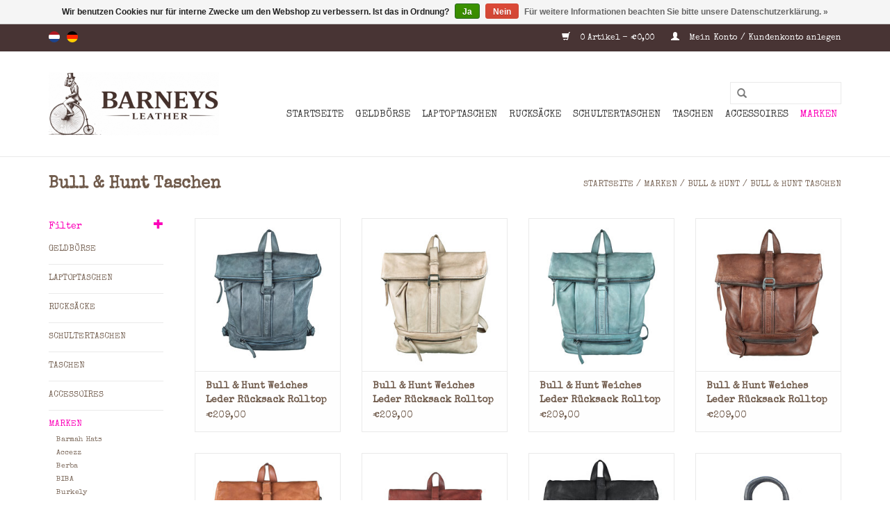

--- FILE ---
content_type: text/html;charset=utf-8
request_url: https://www.barneysleather.nl/de/marken/bull-hunt/bull-hunt-taschen/
body_size: 10497
content:
<!DOCTYPE html>
<html lang="de">
  <head>
    <meta charset="utf-8"/>
<!-- [START] 'blocks/head.rain' -->
<!--

  (c) 2008-2026 Lightspeed Netherlands B.V.
  http://www.lightspeedhq.com
  Generated: 30-01-2026 @ 14:50:42

-->
<link rel="canonical" href="https://www.barneysleather.nl/de/marken/bull-hunt/bull-hunt-taschen/"/>
<link rel="next" href="https://www.barneysleather.nl/de/marken/bull-hunt/bull-hunt-taschen/page2.html"/>
<link rel="alternate" href="https://www.barneysleather.nl/de/index.rss" type="application/rss+xml" title="Neue Produkte"/>
<link href="https://cdn.webshopapp.com/assets/cookielaw.css?2025-02-20" rel="stylesheet" type="text/css"/>
<meta name="robots" content="noodp,noydir"/>
<meta name="google-site-verification" content="QBmP0kG-IbiqnRa41Itv0sIBk64mnJNqhN9r8Gu7GGs"/>
<meta property="og:url" content="https://www.barneysleather.nl/de/marken/bull-hunt/bull-hunt-taschen/?source=facebook"/>
<meta property="og:site_name" content="Barneys Leather"/>
<meta property="og:title" content="Bull &amp; Hunt Taschen"/>
<meta property="og:description" content="Herrentaschen, Damentaschen Und Geldbörsen In Schöne Ledersorten. Burkely, Scaramanga, Landleder, Royal Republiq, Lederwaren Daniëlle"/>
<!--[if lt IE 9]>
<script src="https://cdn.webshopapp.com/assets/html5shiv.js?2025-02-20"></script>
<![endif]-->
<!-- [END] 'blocks/head.rain' -->
    <title>Bull &amp; Hunt Taschen - Barneys Leather</title>
    <meta name="description" content="Herrentaschen, Damentaschen Und Geldbörsen In Schöne Ledersorten. Burkely, Scaramanga, Landleder, Royal Republiq, Lederwaren Daniëlle" />
    <meta name="keywords" content="Bull, &amp;, Hunt, Taschen, leder herren geldbörse, leder damen geldbörse, leder herrentasche, leder damentasche, herren umhängetasche, damen umhängetasche, herren schultertasche, damen schultertasche" />
    <meta http-equiv="X-UA-Compatible" content="IE=edge,chrome=1">
    <meta name="viewport" content="width=device-width, initial-scale=1.0">
    <meta name="apple-mobile-web-app-capable" content="yes">
    <meta name="apple-mobile-web-app-status-bar-style" content="black">
    <meta property="fb:app_id" content="966242223397117"/>


    <link rel="shortcut icon" href="https://cdn.webshopapp.com/shops/71105/themes/183323/v/2806484/assets/favicon.ico?20260128140152" type="image/x-icon" />
    <link href='//fonts.googleapis.com/css?family=Special%20Elite:400,300,600' rel='stylesheet' type='text/css'>
    <link href='//fonts.googleapis.com/css?family=Special%20Elite:400,300,600' rel='stylesheet' type='text/css'>
    <link rel="shortcut icon" href="https://cdn.webshopapp.com/shops/71105/themes/183323/v/2806484/assets/favicon.ico?20260128140152" type="image/x-icon" /> 
    <link rel="stylesheet" href="https://cdn.webshopapp.com/shops/71105/themes/183323/assets/bootstrap.css?20260128140153" />
    <link rel="stylesheet" href="https://cdn.webshopapp.com/shops/71105/themes/183323/assets/style.css?20260128140153" />    
    <link rel="stylesheet" href="https://cdn.webshopapp.com/shops/71105/themes/183323/assets/settings.css?20260128140153" />  
    <link rel="stylesheet" href="https://cdn.webshopapp.com/assets/gui-2-0.css?2025-02-20" />
    <link rel="stylesheet" href="https://cdn.webshopapp.com/assets/gui-responsive-2-0.css?2025-02-20" />   
    <link rel="stylesheet" href="https://cdn.webshopapp.com/shops/71105/themes/183323/assets/custom.css?20260128140153" />
    <script src="https://cdn.webshopapp.com/assets/jquery-1-9-1.js?2025-02-20"></script>
    <script src="https://cdn.webshopapp.com/assets/jquery-ui-1-10-1.js?2025-02-20"></script>
   
    <script type="text/javascript" src="https://cdn.webshopapp.com/shops/71105/themes/183323/assets/global.js?20260128140153"></script>

    <script type="text/javascript" src="https://cdn.webshopapp.com/shops/71105/themes/183323/assets/jcarousel.js?20260128140153"></script>
    <script type="text/javascript" src="https://cdn.webshopapp.com/assets/gui.js?2025-02-20"></script>
    <script type="text/javascript" src="https://cdn.webshopapp.com/assets/gui-responsive-2-0.js?2025-02-20"></script>
        
    <!--[if lt IE 9]>
    <link rel="stylesheet" href="https://cdn.webshopapp.com/shops/71105/themes/183323/assets/style-ie.css?20260128140153" />
    <![endif]-->
  </head>
  <body>  
    <header>
      <div class="topnav">
        <div class="container">
                    <div class="left">
                        <div class="languages">
                                                  

  <a class="flag nl" title="Nederlands" lang="nl" href="https://www.barneysleather.nl/nl/go/category/5874026">nl</a>
  <a class="flag de" title="Deutsch" lang="de" href="https://www.barneysleather.nl/de/go/category/5874026">de</a>
            </div>
                                  </div>
                    <div class="right">
            <a href="https://www.barneysleather.nl/de/cart/" title="Ihr Warenkorb" class="cart"> 
              <span class="glyphicon glyphicon-shopping-cart"></span>
              0 Artikel - €0,00
            </a>
            <a href="https://www.barneysleather.nl/de/account/" title="Mein Konto" class="my-account">
              <span class="glyphicon glyphicon-user"></span>
                            Mein Konto / Kundenkonto anlegen
                          </a>
          </div>
        </div>
      </div>
      <div class="navigation container">
        <div class="align">
          <ul class="burger">
            <img src="https://cdn.webshopapp.com/shops/71105/themes/183323/assets/hamburger.png?20260128140153" width="32" height="32" alt="Menu">
          </ul>
          <div class="vertical logo">
            <a href="https://www.barneysleather.nl/de/" title="Barneys Leather">
              <img src="https://cdn.webshopapp.com/shops/71105/themes/183323/v/2806494/assets/logo.png?20260128140152" alt="Barneys Leather" />
            </a>
          </div>
          <nav class="nonbounce desktop vertical">
            <form action="https://www.barneysleather.nl/de/search/" method="get" id="formSearch">
              <input type="text" name="q" autocomplete="off"  value=""/>
              <span onclick="$('#formSearch').submit();" title="Suchen" class="glyphicon glyphicon-search"></span>
            </form>            
            <ul>
              <li class="item home ">
                <a class="itemLink" href="https://www.barneysleather.nl/de/">Startseite</a>
              </li>
                            <li class="item sub">
                <a class="itemLink" href="https://www.barneysleather.nl/de/geldboerse/" title="Geldbörse">Geldbörse</a>
                                <span class="glyphicon glyphicon-play"></span>
                <ul class="subnav">
                                    <li class="subitem">
                    <a class="subitemLink" href="https://www.barneysleather.nl/de/geldboerse/herren-geldboerse/" title="Herren Geldbörse">Herren Geldbörse</a>
                                        <ul class="subnav">
                                            <li class="subitem">
                        <a class="subitemLink" href="https://www.barneysleather.nl/de/geldboerse/herren-geldboerse/herren-geldboerse-vintage/" title="Herren Geldbörse Vintage">Herren Geldbörse Vintage</a>
                      </li>
                                            <li class="subitem">
                        <a class="subitemLink" href="https://www.barneysleather.nl/de/geldboerse/herren-geldboerse/herren-geldboerse-classic/" title="Herren Geldbörse Classic">Herren Geldbörse Classic</a>
                      </li>
                                          </ul>
                                      </li>
                                    <li class="subitem">
                    <a class="subitemLink" href="https://www.barneysleather.nl/de/geldboerse/damen-geldboerse/" title="Damen Geldbörse">Damen Geldbörse</a>
                                        <ul class="subnav">
                                            <li class="subitem">
                        <a class="subitemLink" href="https://www.barneysleather.nl/de/geldboerse/damen-geldboerse/damen-geldboerse-vintage/" title="Damen Geldbörse Vintage">Damen Geldbörse Vintage</a>
                      </li>
                                            <li class="subitem">
                        <a class="subitemLink" href="https://www.barneysleather.nl/de/geldboerse/damen-geldboerse/damen-geldboerse-classic/" title="Damen Geldbörse Classic">Damen Geldbörse Classic</a>
                      </li>
                                            <li class="subitem">
                        <a class="subitemLink" href="https://www.barneysleather.nl/de/geldboerse/damen-geldboerse/damen-geldboerse-washed/" title="Damen Geldbörse Washed">Damen Geldbörse Washed</a>
                      </li>
                                          </ul>
                                      </li>
                                  </ul>
                              </li>
                            <li class="item sub">
                <a class="itemLink" href="https://www.barneysleather.nl/de/laptoptaschen/" title="Laptoptaschen">Laptoptaschen</a>
                                <span class="glyphicon glyphicon-play"></span>
                <ul class="subnav">
                                    <li class="subitem">
                    <a class="subitemLink" href="https://www.barneysleather.nl/de/laptoptaschen/laptoptaschen-herren/" title="Laptoptaschen Herren">Laptoptaschen Herren</a>
                                      </li>
                                    <li class="subitem">
                    <a class="subitemLink" href="https://www.barneysleather.nl/de/laptoptaschen/laptoptaschen-damen/" title="Laptoptaschen Damen">Laptoptaschen Damen</a>
                                      </li>
                                  </ul>
                              </li>
                            <li class="item sub">
                <a class="itemLink" href="https://www.barneysleather.nl/de/rucksaecke/" title="Rucksäcke">Rucksäcke</a>
                                <span class="glyphicon glyphicon-play"></span>
                <ul class="subnav">
                                    <li class="subitem">
                    <a class="subitemLink" href="https://www.barneysleather.nl/de/rucksaecke/rucksaecke-herren/" title="Rucksäcke Herren">Rucksäcke Herren</a>
                                      </li>
                                    <li class="subitem">
                    <a class="subitemLink" href="https://www.barneysleather.nl/de/rucksaecke/rucksaecke-damen/" title="Rucksäcke Damen">Rucksäcke Damen</a>
                                      </li>
                                  </ul>
                              </li>
                            <li class="item sub">
                <a class="itemLink" href="https://www.barneysleather.nl/de/schultertaschen/" title="Schultertaschen">Schultertaschen</a>
                                <span class="glyphicon glyphicon-play"></span>
                <ul class="subnav">
                                    <li class="subitem">
                    <a class="subitemLink" href="https://www.barneysleather.nl/de/schultertaschen/schultertaschen-herren/" title="Schultertaschen Herren">Schultertaschen Herren</a>
                                      </li>
                                    <li class="subitem">
                    <a class="subitemLink" href="https://www.barneysleather.nl/de/schultertaschen/schultertaschen-damen/" title="Schultertaschen Damen">Schultertaschen Damen</a>
                                      </li>
                                  </ul>
                              </li>
                            <li class="item sub">
                <a class="itemLink" href="https://www.barneysleather.nl/de/taschen/" title="Taschen">Taschen</a>
                                <span class="glyphicon glyphicon-play"></span>
                <ul class="subnav">
                                    <li class="subitem">
                    <a class="subitemLink" href="https://www.barneysleather.nl/de/taschen/herren-taschen/" title="Herren Taschen">Herren Taschen</a>
                                        <ul class="subnav">
                                            <li class="subitem">
                        <a class="subitemLink" href="https://www.barneysleather.nl/de/taschen/herren-taschen/herren-taschen-vintage/" title="Herren Taschen Vintage">Herren Taschen Vintage</a>
                      </li>
                                            <li class="subitem">
                        <a class="subitemLink" href="https://www.barneysleather.nl/de/taschen/herren-taschen/herren-taschen-washed/" title="Herren Taschen Washed">Herren Taschen Washed</a>
                      </li>
                                            <li class="subitem">
                        <a class="subitemLink" href="https://www.barneysleather.nl/de/taschen/herren-taschen/herren-taschen-classic/" title="Herren Taschen Classic">Herren Taschen Classic</a>
                      </li>
                                          </ul>
                                      </li>
                                    <li class="subitem">
                    <a class="subitemLink" href="https://www.barneysleather.nl/de/taschen/damen-taschen/" title="Damen Taschen">Damen Taschen</a>
                                        <ul class="subnav">
                                            <li class="subitem">
                        <a class="subitemLink" href="https://www.barneysleather.nl/de/taschen/damen-taschen/damen-taschen-vintage/" title="Damen Taschen Vintage">Damen Taschen Vintage</a>
                      </li>
                                            <li class="subitem">
                        <a class="subitemLink" href="https://www.barneysleather.nl/de/taschen/damen-taschen/damen-taschen-washed/" title="Damen Taschen Washed">Damen Taschen Washed</a>
                      </li>
                                            <li class="subitem">
                        <a class="subitemLink" href="https://www.barneysleather.nl/de/taschen/damen-taschen/damen-taschen-classic/" title="Damen Taschen Classic">Damen Taschen Classic</a>
                      </li>
                                          </ul>
                                      </li>
                                  </ul>
                              </li>
                            <li class="item sub">
                <a class="itemLink" href="https://www.barneysleather.nl/de/accessoires/" title="Accessoires">Accessoires</a>
                                <span class="glyphicon glyphicon-play"></span>
                <ul class="subnav">
                                    <li class="subitem">
                    <a class="subitemLink" href="https://www.barneysleather.nl/de/accessoires/guertel/" title="Gürtel">Gürtel</a>
                                        <ul class="subnav">
                                            <li class="subitem">
                        <a class="subitemLink" href="https://www.barneysleather.nl/de/accessoires/guertel/damen-guertel/" title="Damen Gürtel">Damen Gürtel</a>
                      </li>
                                            <li class="subitem">
                        <a class="subitemLink" href="https://www.barneysleather.nl/de/accessoires/guertel/herren-guertel/" title="Herren Gürtel">Herren Gürtel</a>
                      </li>
                                          </ul>
                                      </li>
                                    <li class="subitem">
                    <a class="subitemLink" href="https://www.barneysleather.nl/de/accessoires/hosentraeger/" title="Hosenträger">Hosenträger</a>
                                      </li>
                                    <li class="subitem">
                    <a class="subitemLink" href="https://www.barneysleather.nl/de/accessoires/handyhuelle/" title="Handyhülle">Handyhülle</a>
                                        <ul class="subnav">
                                            <li class="subitem">
                        <a class="subitemLink" href="https://www.barneysleather.nl/de/accessoires/handyhuelle/iphone/" title="iPhone">iPhone</a>
                      </li>
                                            <li class="subitem">
                        <a class="subitemLink" href="https://www.barneysleather.nl/de/accessoires/handyhuelle/samsung/" title="Samsung">Samsung</a>
                      </li>
                                          </ul>
                                      </li>
                                    <li class="subitem">
                    <a class="subitemLink" href="https://www.barneysleather.nl/de/accessoires/tasche-fuer-handy/" title="Tasche für Handy">Tasche für Handy</a>
                                      </li>
                                    <li class="subitem">
                    <a class="subitemLink" href="https://www.barneysleather.nl/de/accessoires/kreditkartenhalter/" title="Kreditkartenhalter">Kreditkartenhalter</a>
                                      </li>
                                    <li class="subitem">
                    <a class="subitemLink" href="https://www.barneysleather.nl/de/accessoires/schluesseletuis/" title="Schlüsseletuis">Schlüsseletuis</a>
                                      </li>
                                    <li class="subitem">
                    <a class="subitemLink" href="https://www.barneysleather.nl/de/accessoires/kellnertaschen/" title="Kellnertaschen">Kellnertaschen</a>
                                      </li>
                                    <li class="subitem">
                    <a class="subitemLink" href="https://www.barneysleather.nl/de/accessoires/huete-caps/" title="Hüte &amp; Caps">Hüte &amp; Caps</a>
                                        <ul class="subnav">
                                            <li class="subitem">
                        <a class="subitemLink" href="https://www.barneysleather.nl/de/accessoires/huete-caps/leder-huete-caps/" title="Leder Hüte &amp; Caps">Leder Hüte &amp; Caps</a>
                      </li>
                                            <li class="subitem">
                        <a class="subitemLink" href="https://www.barneysleather.nl/de/accessoires/huete-caps/wollhuete-caps/" title="Wollhüte &amp; Caps">Wollhüte &amp; Caps</a>
                      </li>
                                            <li class="subitem">
                        <a class="subitemLink" href="https://www.barneysleather.nl/de/accessoires/huete-caps/filzhuete-caps/" title="Filzhüte &amp; Caps">Filzhüte &amp; Caps</a>
                      </li>
                                            <li class="subitem">
                        <a class="subitemLink" href="https://www.barneysleather.nl/de/accessoires/huete-caps/stoffhuete-caps/" title="Stoffhüte &amp; Caps">Stoffhüte &amp; Caps</a>
                      </li>
                                            <li class="subitem">
                        <a class="subitemLink" href="https://www.barneysleather.nl/de/accessoires/huete-caps/flat-caps/" title="Flat Caps">Flat Caps</a>
                      </li>
                                            <li class="subitem">
                        <a class="subitemLink" href="https://www.barneysleather.nl/de/accessoires/huete-caps/pork-pie/" title="Pork Pie">Pork Pie</a>
                      </li>
                                            <li class="subitem">
                        <a class="subitemLink" href="https://www.barneysleather.nl/de/accessoires/huete-caps/traveller-hut/" title="Traveller Hut">Traveller Hut</a>
                      </li>
                                          </ul>
                                      </li>
                                    <li class="subitem">
                    <a class="subitemLink" href="https://www.barneysleather.nl/de/accessoires/schreibmappen/" title="Schreibmappen">Schreibmappen</a>
                                      </li>
                                    <li class="subitem">
                    <a class="subitemLink" href="https://www.barneysleather.nl/de/accessoires/guerteltaschen/" title="Gürteltaschen">Gürteltaschen</a>
                                      </li>
                                    <li class="subitem">
                    <a class="subitemLink" href="https://www.barneysleather.nl/de/accessoires/handschuhe/" title="Handschuhe">Handschuhe</a>
                                      </li>
                                    <li class="subitem">
                    <a class="subitemLink" href="https://www.barneysleather.nl/de/accessoires/kulturbeutel/" title="Kulturbeutel">Kulturbeutel</a>
                                      </li>
                                    <li class="subitem">
                    <a class="subitemLink" href="https://www.barneysleather.nl/de/accessoires/hausdeko/" title="Hausdeko">Hausdeko</a>
                                      </li>
                                    <li class="subitem">
                    <a class="subitemLink" href="https://www.barneysleather.nl/de/accessoires/tabakbeutel/" title="Tabakbeutel">Tabakbeutel</a>
                                      </li>
                                    <li class="subitem">
                    <a class="subitemLink" href="https://www.barneysleather.nl/de/accessoires/regenschirme/" title="Regenschirme">Regenschirme</a>
                                      </li>
                                  </ul>
                              </li>
                            <li class="item sub active">
                <a class="itemLink" href="https://www.barneysleather.nl/de/marken/" title="Marken">Marken</a>
                                <span class="glyphicon glyphicon-play"></span>
                <ul class="subnav">
                                    <li class="subitem">
                    <a class="subitemLink" href="https://www.barneysleather.nl/de/marken/barmah-hats/" title="Barmah Hats">Barmah Hats</a>
                                      </li>
                                    <li class="subitem">
                    <a class="subitemLink" href="https://www.barneysleather.nl/de/marken/accezz/" title="Accezz">Accezz</a>
                                      </li>
                                    <li class="subitem">
                    <a class="subitemLink" href="https://www.barneysleather.nl/de/marken/berba/" title="Berba">Berba</a>
                                        <ul class="subnav">
                                            <li class="subitem">
                        <a class="subitemLink" href="https://www.barneysleather.nl/de/marken/berba/berba-taschen/" title="Berba Taschen">Berba Taschen</a>
                      </li>
                                          </ul>
                                      </li>
                                    <li class="subitem">
                    <a class="subitemLink" href="https://www.barneysleather.nl/de/marken/biba/" title="BIBA">BIBA</a>
                                      </li>
                                    <li class="subitem">
                    <a class="subitemLink" href="https://www.barneysleather.nl/de/marken/burkely/" title="Burkely">Burkely</a>
                                        <ul class="subnav">
                                            <li class="subitem">
                        <a class="subitemLink" href="https://www.barneysleather.nl/de/marken/burkely/burkely-geldboerse/" title="Burkely Geldbörse">Burkely Geldbörse</a>
                      </li>
                                            <li class="subitem">
                        <a class="subitemLink" href="https://www.barneysleather.nl/de/marken/burkely/burkely-multicolor-geldboerse/" title="Burkely Multicolor Geldbörse">Burkely Multicolor Geldbörse</a>
                      </li>
                                            <li class="subitem">
                        <a class="subitemLink" href="https://www.barneysleather.nl/de/marken/burkely/burkely-taschen/" title="Burkely Taschen">Burkely Taschen</a>
                      </li>
                                          </ul>
                                      </li>
                                    <li class="subitem">
                    <a class="subitemLink" href="https://www.barneysleather.nl/de/marken/bull-hunt/" title="Bull &amp; Hunt">Bull &amp; Hunt</a>
                                        <ul class="subnav">
                                            <li class="subitem">
                        <a class="subitemLink" href="https://www.barneysleather.nl/de/marken/bull-hunt/bull-hunt-taschen/" title="Bull &amp; Hunt Taschen">Bull &amp; Hunt Taschen</a>
                      </li>
                                            <li class="subitem">
                        <a class="subitemLink" href="https://www.barneysleather.nl/de/marken/bull-hunt/bull-hunt-geldboerse/" title="Bull &amp; Hunt Geldbörse">Bull &amp; Hunt Geldbörse</a>
                      </li>
                                          </ul>
                                      </li>
                                    <li class="subitem">
                    <a class="subitemLink" href="https://www.barneysleather.nl/de/marken/cahore/" title="Cahoré ">Cahoré </a>
                                      </li>
                                    <li class="subitem">
                    <a class="subitemLink" href="https://www.barneysleather.nl/de/marken/crud/" title="Crud">Crud</a>
                                        <ul class="subnav">
                                            <li class="subitem">
                        <a class="subitemLink" href="https://www.barneysleather.nl/de/marken/crud/crud-handschuhe/" title="Crud Handschuhe">Crud Handschuhe</a>
                      </li>
                                          </ul>
                                      </li>
                                    <li class="subitem">
                    <a class="subitemLink" href="https://www.barneysleather.nl/de/marken/dbramante1928/" title="Dbramante1928">Dbramante1928</a>
                                      </li>
                                    <li class="subitem">
                    <a class="subitemLink" href="https://www.barneysleather.nl/de/marken/depeche/" title="Depeche">Depeche</a>
                                        <ul class="subnav">
                                            <li class="subitem">
                        <a class="subitemLink" href="https://www.barneysleather.nl/de/marken/depeche/depeche-taschen/" title="Depeche Taschen">Depeche Taschen</a>
                      </li>
                                          </ul>
                                      </li>
                                    <li class="subitem">
                    <a class="subitemLink" href="https://www.barneysleather.nl/de/marken/dr-amsterdam/" title="dR Amsterdam">dR Amsterdam</a>
                                      </li>
                                    <li class="subitem">
                    <a class="subitemLink" href="https://www.barneysleather.nl/de/marken/falcone-umbrellas/" title="Falcone Umbrellas">Falcone Umbrellas</a>
                                      </li>
                                    <li class="subitem">
                    <a class="subitemLink" href="https://www.barneysleather.nl/de/marken/fiebig/" title="Fiebig">Fiebig</a>
                                      </li>
                                    <li class="subitem">
                    <a class="subitemLink" href="https://www.barneysleather.nl/de/marken/greenburry/" title="Greenburry">Greenburry</a>
                                        <ul class="subnav">
                                            <li class="subitem">
                        <a class="subitemLink" href="https://www.barneysleather.nl/de/marken/greenburry/greenburry-geldboerse/" title="Greenburry Geldbörse">Greenburry Geldbörse</a>
                      </li>
                                            <li class="subitem">
                        <a class="subitemLink" href="https://www.barneysleather.nl/de/marken/greenburry/greenburry-taschen/" title="Greenburry Taschen">Greenburry Taschen</a>
                      </li>
                                          </ul>
                                      </li>
                                    <li class="subitem">
                    <a class="subitemLink" href="https://www.barneysleather.nl/de/marken/harolds/" title="Harold&#039;s">Harold&#039;s</a>
                                        <ul class="subnav">
                                            <li class="subitem">
                        <a class="subitemLink" href="https://www.barneysleather.nl/de/marken/harolds/harolds-taschen/" title="Harold&#039;s Taschen">Harold&#039;s Taschen</a>
                      </li>
                                            <li class="subitem">
                        <a class="subitemLink" href="https://www.barneysleather.nl/de/marken/harolds/harolds-geldboerse/" title="Harold&#039;s Geldbörse">Harold&#039;s Geldbörse</a>
                      </li>
                                          </ul>
                                      </li>
                                    <li class="subitem">
                    <a class="subitemLink" href="https://www.barneysleather.nl/de/marken/hatland/" title="Hatland">Hatland</a>
                                      </li>
                                    <li class="subitem">
                    <a class="subitemLink" href="https://www.barneysleather.nl/de/marken/hide-stitches/" title="Hide &amp; Stitches">Hide &amp; Stitches</a>
                                        <ul class="subnav">
                                            <li class="subitem">
                        <a class="subitemLink" href="https://www.barneysleather.nl/de/marken/hide-stitches/hide-stitches-taschen/" title="Hide &amp; Stitches Taschen">Hide &amp; Stitches Taschen</a>
                      </li>
                                          </ul>
                                      </li>
                                    <li class="subitem">
                    <a class="subitemLink" href="https://www.barneysleather.nl/de/marken/hill-burry/" title="Hill Burry">Hill Burry</a>
                                        <ul class="subnav">
                                            <li class="subitem">
                        <a class="subitemLink" href="https://www.barneysleather.nl/de/marken/hill-burry/hill-burry-taschen/" title="Hill Burry Taschen">Hill Burry Taschen</a>
                      </li>
                                            <li class="subitem">
                        <a class="subitemLink" href="https://www.barneysleather.nl/de/marken/hill-burry/hill-burry-geldboerse/" title="Hill Burry Geldbörse">Hill Burry Geldbörse</a>
                      </li>
                                          </ul>
                                      </li>
                                    <li class="subitem">
                    <a class="subitemLink" href="https://www.barneysleather.nl/de/marken/huetmann/" title="Hütmann">Hütmann</a>
                                        <ul class="subnav">
                                            <li class="subitem">
                        <a class="subitemLink" href="https://www.barneysleather.nl/de/marken/huetmann/huetmann-geldboerse/" title="Hütmann Geldbörse">Hütmann Geldbörse</a>
                      </li>
                                          </ul>
                                      </li>
                                    <li class="subitem">
                    <a class="subitemLink" href="https://www.barneysleather.nl/de/marken/john-woodbridge-sons-makers-ltd/" title="John Woodbridge &amp; Sons Makers Ltd">John Woodbridge &amp; Sons Makers Ltd</a>
                                        <ul class="subnav">
                                            <li class="subitem">
                        <a class="subitemLink" href="https://www.barneysleather.nl/de/marken/john-woodbridge-sons-makers-ltd/john-woodbridge-hausdeko/" title="John Woodbridge Hausdeko">John Woodbridge Hausdeko</a>
                      </li>
                                            <li class="subitem">
                        <a class="subitemLink" href="https://www.barneysleather.nl/de/marken/john-woodbridge-sons-makers-ltd/john-woodbridge-taschen/" title="John Woodbridge Taschen">John Woodbridge Taschen</a>
                      </li>
                                          </ul>
                                      </li>
                                    <li class="subitem">
                    <a class="subitemLink" href="https://www.barneysleather.nl/de/marken/kaszer/" title="Kaszer">Kaszer</a>
                                      </li>
                                    <li class="subitem">
                    <a class="subitemLink" href="https://www.barneysleather.nl/de/marken/lederwaren-danielle/" title="Lederwaren Daniëlle">Lederwaren Daniëlle</a>
                                        <ul class="subnav">
                                            <li class="subitem">
                        <a class="subitemLink" href="https://www.barneysleather.nl/de/marken/lederwaren-danielle/ld-geldboersen/" title="LD Geldbörsen">LD Geldbörsen</a>
                      </li>
                                          </ul>
                                      </li>
                                    <li class="subitem">
                    <a class="subitemLink" href="https://www.barneysleather.nl/de/marken/micmacbags/" title="Micmacbags ">Micmacbags </a>
                                      </li>
                                    <li class="subitem">
                    <a class="subitemLink" href="https://www.barneysleather.nl/de/marken/minim/" title="Minim">Minim</a>
                                      </li>
                                    <li class="subitem">
                    <a class="subitemLink" href="https://www.barneysleather.nl/de/marken/minimax/" title="miniMAX">miniMAX</a>
                                      </li>
                                    <li class="subitem">
                    <a class="subitemLink" href="https://www.barneysleather.nl/de/marken/mujjo/" title="Mujjo">Mujjo</a>
                                        <ul class="subnav">
                                            <li class="subitem">
                        <a class="subitemLink" href="https://www.barneysleather.nl/de/marken/mujjo/mujjo-handyhuelle/" title="Mujjo Handyhülle">Mujjo Handyhülle</a>
                      </li>
                                          </ul>
                                      </li>
                                    <li class="subitem">
                    <a class="subitemLink" href="https://www.barneysleather.nl/de/marken/mywalit/" title="Mywalit">Mywalit</a>
                                      </li>
                                    <li class="subitem">
                    <a class="subitemLink" href="https://www.barneysleather.nl/de/marken/orange-fire/" title="Orange Fire">Orange Fire</a>
                                        <ul class="subnav">
                                            <li class="subitem">
                        <a class="subitemLink" href="https://www.barneysleather.nl/de/marken/orange-fire/orange-fire-taschen/" title="Orange Fire Taschen">Orange Fire Taschen</a>
                      </li>
                                          </ul>
                                      </li>
                                    <li class="subitem">
                    <a class="subitemLink" href="https://www.barneysleather.nl/de/marken/otto-kessler-handschuhe/" title="Otto Kessler Handschuhe">Otto Kessler Handschuhe</a>
                                      </li>
                                    <li class="subitem">
                    <a class="subitemLink" href="https://www.barneysleather.nl/de/marken/ruitertassen/" title="Ruitertassen">Ruitertassen</a>
                                        <ul class="subnav">
                                            <li class="subitem">
                        <a class="subitemLink" href="https://www.barneysleather.nl/de/marken/ruitertassen/ruitertassen-taschen/" title="Ruitertassen Taschen">Ruitertassen Taschen</a>
                      </li>
                                          </ul>
                                      </li>
                                    <li class="subitem">
                    <a class="subitemLink" href="https://www.barneysleather.nl/de/marken/scaramanga/" title="Scaramanga">Scaramanga</a>
                                        <ul class="subnav">
                                            <li class="subitem">
                        <a class="subitemLink" href="https://www.barneysleather.nl/de/marken/scaramanga/scaramanga-geldboerse/" title="Scaramanga Geldbörse">Scaramanga Geldbörse</a>
                      </li>
                                            <li class="subitem">
                        <a class="subitemLink" href="https://www.barneysleather.nl/de/marken/scaramanga/scaramanga-taschen/" title="Scaramanga Taschen">Scaramanga Taschen</a>
                      </li>
                                          </ul>
                                      </li>
                                    <li class="subitem">
                    <a class="subitemLink" href="https://www.barneysleather.nl/de/marken/sir-redman/" title="Sir Redman">Sir Redman</a>
                                        <ul class="subnav">
                                            <li class="subitem">
                        <a class="subitemLink" href="https://www.barneysleather.nl/de/marken/sir-redman/sir-redman-hosentraeger/" title="Sir Redman Hosenträger">Sir Redman Hosenträger</a>
                      </li>
                                          </ul>
                                      </li>
                                    <li class="subitem">
                    <a class="subitemLink" href="https://www.barneysleather.nl/de/marken/stormaxi/" title="STORMaxi">STORMaxi</a>
                                      </li>
                                    <li class="subitem">
                    <a class="subitemLink" href="https://www.barneysleather.nl/de/marken/the-chesterfield-brand/" title="The Chesterfield Brand">The Chesterfield Brand</a>
                                      </li>
                                    <li class="subitem">
                    <a class="subitemLink" href="https://www.barneysleather.nl/de/marken/the-rat-pack/" title="The Rat Pack">The Rat Pack</a>
                                        <ul class="subnav">
                                            <li class="subitem">
                        <a class="subitemLink" href="https://www.barneysleather.nl/de/marken/the-rat-pack/the-rat-pack-taschen/" title="The Rat Pack Taschen">The Rat Pack Taschen</a>
                      </li>
                                          </ul>
                                      </li>
                                    <li class="subitem">
                    <a class="subitemLink" href="https://www.barneysleather.nl/de/marken/tony-perotti/" title="Tony Perotti">Tony Perotti</a>
                                      </li>
                                    <li class="subitem">
                    <a class="subitemLink" href="https://www.barneysleather.nl/de/marken/wachikopa/" title="Wachikopa">Wachikopa</a>
                                      </li>
                                  </ul>
                              </li>
                                                      </ul>
            <span class="glyphicon glyphicon-remove"></span>  
          </nav>
        </div>
      </div>
    </header>
    
    <div class="wrapper">
      <div class="container content">
                <div class="page-title row">
  <div class="col-sm-6 col-md-6">
    <h1>Bull &amp; Hunt Taschen</h1>
  </div>
  <div class="col-sm-6 col-md-6 breadcrumbs text-right">
    <a href="https://www.barneysleather.nl/de/" title="Startseite">Startseite</a>
    
        / <a href="https://www.barneysleather.nl/de/marken/">Marken</a>
        / <a href="https://www.barneysleather.nl/de/marken/bull-hunt/">Bull &amp; Hunt</a>
        / <a href="https://www.barneysleather.nl/de/marken/bull-hunt/bull-hunt-taschen/">Bull &amp; Hunt Taschen</a>
      </div>  
  </div>
<div class="products row">
  <div class="col-md-2 sidebar">
        <a href="#" class="all-filters-dropdown" data-toggle="collapse" data-target="#all-filters" aria-expanded="true" aria-controls="all-filters">
      Filter<span class="glyphicon glyphicon-plus" style="float:right;"></span>
    </a>
    <div id="all-filters" class="multi-collapse collapse in" style="display: none;height: 0;">
        <div class="sort">
      <form action="https://www.barneysleather.nl/de/marken/bull-hunt/bull-hunt-taschen/" method="get" id="filter_form">
        <input type="hidden" name="mode" value="grid" id="filter_form_mode" />
        <input type="hidden" name="limit" value="16" id="filter_form_limit" />
        <input type="hidden" name="sort" value="default" id="filter_form_sort" />
        <input type="hidden" name="max" value="250" id="filter_form_max" />
        <input type="hidden" name="min" value="0" id="filter_form_min" />
        
        <div class="price-filter">
          <div class="sidebar-filter-slider">
            <div id="collection-filter-price"></div>
          </div>
          <div class="price-filter-range clear">
            <div class="min">Min: €<span>0</span></div>
            <div class="max">Max: €<span>250</span></div>
          </div>
        </div>
        
        <select name="sort" onchange="$('#formSortModeLimit').submit();">
                    <option value="default" selected="selected">Standard</option>
                    <option value="popular">Am meisten angesehen</option>
                    <option value="newest">Neueste Produkte</option>
                    <option value="lowest">Niedrigster Preis</option>
                    <option value="highest">Höchster Preis</option>
                    <option value="asc">Name aufsteigend</option>
                    <option value="desc">Name absteigend</option>
                  </select>        
                <select name="brand">
                    <option value="0" selected="selected">Alle Marken</option>
                    <option value="1589519">Bull &amp; Hunt</option>
                  </select>
                        <strong>Modell-Tasche</strong>
                <div class="sidebar-filter-item clearfix">
          <input id="filter_69333" type="checkbox" name="filter[]" value="69333"  />
          <label for="filter_69333">Rucksäcke <span>(18)</span></label>
        </div>
                <div class="sidebar-filter-item clearfix">
          <input id="filter_69331" type="checkbox" name="filter[]" value="69331"  />
          <label for="filter_69331">Laptop Rucksäcke <span>(12)</span></label>
        </div>
                <div class="sidebar-filter-item clearfix">
          <input id="filter_69327" type="checkbox" name="filter[]" value="69327"  />
          <label for="filter_69327">Laptop Taschen <span>(12)</span></label>
        </div>
                <div class="sidebar-filter-item clearfix">
          <input id="filter_69337" type="checkbox" name="filter[]" value="69337"  />
          <label for="filter_69337">Umhängetaschen <span>(25)</span></label>
        </div>
                <div class="sidebar-filter-item clearfix">
          <input id="filter_69345" type="checkbox" name="filter[]" value="69345"  />
          <label for="filter_69345">Casual Taschen <span>(32)</span></label>
        </div>
                <div class="sidebar-filter-item clearfix">
          <input id="filter_69347" type="checkbox" name="filter[]" value="69347"  />
          <label for="filter_69347">Arbeit Taschen <span>(12)</span></label>
        </div>
                        <strong>Farbe</strong>
                <div class="sidebar-filter-item clearfix">
          <input id="filter_68377" type="checkbox" name="filter[]" value="68377"  />
          <label for="filter_68377">Schwarz <span>(5)</span></label>
        </div>
                <div class="sidebar-filter-item clearfix">
          <input id="filter_68379" type="checkbox" name="filter[]" value="68379"  />
          <label for="filter_68379">Braun/Cognac <span>(10)</span></label>
        </div>
                <div class="sidebar-filter-item clearfix">
          <input id="filter_69353" type="checkbox" name="filter[]" value="69353"  />
          <label for="filter_69353">Grau <span>(7)</span></label>
        </div>
                <div class="sidebar-filter-item clearfix">
          <input id="filter_69413" type="checkbox" name="filter[]" value="69413"  />
          <label for="filter_69413">Blau <span>(3)</span></label>
        </div>
                <div class="sidebar-filter-item clearfix">
          <input id="filter_69383" type="checkbox" name="filter[]" value="69383"  />
          <label for="filter_69383">Sonst <span>(8)</span></label>
        </div>
                      </form>
    </div>
        </div>
    <script src="https://maxcdn.bootstrapcdn.com/bootstrap/3.4.1/js/bootstrap.min.js"></script>
  	<script>
      $(document).ready(function(){
        $('.all-filters-dropdown').click(function(e){
          e.preventDefault();
          $('#all-filters').collapse('toggle');
          $(this).find('span').toggleClass('glyphicon-plus glyphicon-minus');
          $('#all-filters').css('display', function(i, value) {
            return value === 'none' ? 'block' : 'none';
          });
          $('#all-filters').css('height', function(i, value) {
            return value === '0px' ? 'auto' : '0px';
          });
        });
      });
    </script>
        
<ul>
        <li class="item"><span class="arrow"></span><a href="https://www.barneysleather.nl/de/geldboerse/" class="itemLink" title="Geldbörse">Geldbörse </a>
            </li>
           <li class="item"><span class="arrow"></span><a href="https://www.barneysleather.nl/de/laptoptaschen/" class="itemLink" title="Laptoptaschen">Laptoptaschen </a>
            </li>
           <li class="item"><span class="arrow"></span><a href="https://www.barneysleather.nl/de/rucksaecke/" class="itemLink" title="Rucksäcke">Rucksäcke </a>
            </li>
           <li class="item"><span class="arrow"></span><a href="https://www.barneysleather.nl/de/schultertaschen/" class="itemLink" title="Schultertaschen">Schultertaschen </a>
            </li>
           <li class="item"><span class="arrow"></span><a href="https://www.barneysleather.nl/de/taschen/" class="itemLink" title="Taschen">Taschen </a>
            </li>
           <li class="item"><span class="arrow"></span><a href="https://www.barneysleather.nl/de/accessoires/" class="itemLink" title="Accessoires">Accessoires </a>
            </li>
           <li class="item"><span class="arrow"></span><a href="https://www.barneysleather.nl/de/marken/" class="itemLink active" title="Marken">Marken </a>
              <ul class="subnav">
                      <li class="subitem"><span class="arrow "></span><a href="https://www.barneysleather.nl/de/marken/barmah-hats/" class="subitemLink" title="Barmah Hats">Barmah Hats </a>
                      </li>
                      <li class="subitem"><span class="arrow "></span><a href="https://www.barneysleather.nl/de/marken/accezz/" class="subitemLink" title="Accezz">Accezz </a>
                      </li>
                      <li class="subitem"><span class="arrow "></span><a href="https://www.barneysleather.nl/de/marken/berba/" class="subitemLink" title="Berba">Berba </a>
                      </li>
                      <li class="subitem"><span class="arrow "></span><a href="https://www.barneysleather.nl/de/marken/biba/" class="subitemLink" title="BIBA">BIBA </a>
                      </li>
                      <li class="subitem"><span class="arrow "></span><a href="https://www.barneysleather.nl/de/marken/burkely/" class="subitemLink" title="Burkely">Burkely </a>
                      </li>
                      <li class="subitem"><span class="arrow "></span><a href="https://www.barneysleather.nl/de/marken/bull-hunt/" class="subitemLink active" title="Bull &amp; Hunt">Bull &amp; Hunt </a>
              <ul class="subnav">
                                <li class="subitem"><span class="arrow "></span><a href="https://www.barneysleather.nl/de/marken/bull-hunt/bull-hunt-taschen/" class="subitemLink active" title="Bull &amp; Hunt Taschen">Bull &amp; Hunt Taschen </a>
                                <li class="subitem"><span class="arrow "></span><a href="https://www.barneysleather.nl/de/marken/bull-hunt/bull-hunt-geldboerse/" class="subitemLink" title="Bull &amp; Hunt Geldbörse">Bull &amp; Hunt Geldbörse </a>
                              </ul>
                      </li>
                      <li class="subitem"><span class="arrow "></span><a href="https://www.barneysleather.nl/de/marken/cahore/" class="subitemLink" title="Cahoré ">Cahoré  </a>
                      </li>
                      <li class="subitem"><span class="arrow "></span><a href="https://www.barneysleather.nl/de/marken/crud/" class="subitemLink" title="Crud">Crud </a>
                      </li>
                      <li class="subitem"><span class="arrow "></span><a href="https://www.barneysleather.nl/de/marken/dbramante1928/" class="subitemLink" title="Dbramante1928">Dbramante1928 </a>
                      </li>
                      <li class="subitem"><span class="arrow "></span><a href="https://www.barneysleather.nl/de/marken/depeche/" class="subitemLink" title="Depeche">Depeche </a>
                      </li>
                      <li class="subitem"><span class="arrow "></span><a href="https://www.barneysleather.nl/de/marken/dr-amsterdam/" class="subitemLink" title="dR Amsterdam">dR Amsterdam </a>
                      </li>
                      <li class="subitem"><span class="arrow "></span><a href="https://www.barneysleather.nl/de/marken/falcone-umbrellas/" class="subitemLink" title="Falcone Umbrellas">Falcone Umbrellas </a>
                      </li>
                      <li class="subitem"><span class="arrow "></span><a href="https://www.barneysleather.nl/de/marken/fiebig/" class="subitemLink" title="Fiebig">Fiebig </a>
                      </li>
                      <li class="subitem"><span class="arrow "></span><a href="https://www.barneysleather.nl/de/marken/greenburry/" class="subitemLink" title="Greenburry">Greenburry </a>
                      </li>
                      <li class="subitem"><span class="arrow "></span><a href="https://www.barneysleather.nl/de/marken/harolds/" class="subitemLink" title="Harold&#039;s">Harold&#039;s </a>
                      </li>
                      <li class="subitem"><span class="arrow "></span><a href="https://www.barneysleather.nl/de/marken/hatland/" class="subitemLink" title="Hatland">Hatland </a>
                      </li>
                      <li class="subitem"><span class="arrow "></span><a href="https://www.barneysleather.nl/de/marken/hide-stitches/" class="subitemLink" title="Hide &amp; Stitches">Hide &amp; Stitches </a>
                      </li>
                      <li class="subitem"><span class="arrow "></span><a href="https://www.barneysleather.nl/de/marken/hill-burry/" class="subitemLink" title="Hill Burry">Hill Burry </a>
                      </li>
                      <li class="subitem"><span class="arrow "></span><a href="https://www.barneysleather.nl/de/marken/huetmann/" class="subitemLink" title="Hütmann">Hütmann </a>
                      </li>
                      <li class="subitem"><span class="arrow "></span><a href="https://www.barneysleather.nl/de/marken/john-woodbridge-sons-makers-ltd/" class="subitemLink" title="John Woodbridge &amp; Sons Makers Ltd">John Woodbridge &amp; Sons Makers Ltd </a>
                      </li>
                      <li class="subitem"><span class="arrow "></span><a href="https://www.barneysleather.nl/de/marken/kaszer/" class="subitemLink" title="Kaszer">Kaszer </a>
                      </li>
                      <li class="subitem"><span class="arrow "></span><a href="https://www.barneysleather.nl/de/marken/lederwaren-danielle/" class="subitemLink" title="Lederwaren Daniëlle">Lederwaren Daniëlle </a>
                      </li>
                      <li class="subitem"><span class="arrow "></span><a href="https://www.barneysleather.nl/de/marken/micmacbags/" class="subitemLink" title="Micmacbags ">Micmacbags  </a>
                      </li>
                      <li class="subitem"><span class="arrow "></span><a href="https://www.barneysleather.nl/de/marken/minim/" class="subitemLink" title="Minim">Minim </a>
                      </li>
                      <li class="subitem"><span class="arrow "></span><a href="https://www.barneysleather.nl/de/marken/minimax/" class="subitemLink" title="miniMAX">miniMAX </a>
                      </li>
                      <li class="subitem"><span class="arrow "></span><a href="https://www.barneysleather.nl/de/marken/mujjo/" class="subitemLink" title="Mujjo">Mujjo </a>
                      </li>
                      <li class="subitem"><span class="arrow "></span><a href="https://www.barneysleather.nl/de/marken/mywalit/" class="subitemLink" title="Mywalit">Mywalit </a>
                      </li>
                      <li class="subitem"><span class="arrow "></span><a href="https://www.barneysleather.nl/de/marken/orange-fire/" class="subitemLink" title="Orange Fire">Orange Fire </a>
                      </li>
                      <li class="subitem"><span class="arrow "></span><a href="https://www.barneysleather.nl/de/marken/otto-kessler-handschuhe/" class="subitemLink" title="Otto Kessler Handschuhe">Otto Kessler Handschuhe </a>
                      </li>
                      <li class="subitem"><span class="arrow "></span><a href="https://www.barneysleather.nl/de/marken/ruitertassen/" class="subitemLink" title="Ruitertassen">Ruitertassen </a>
                      </li>
                      <li class="subitem"><span class="arrow "></span><a href="https://www.barneysleather.nl/de/marken/scaramanga/" class="subitemLink" title="Scaramanga">Scaramanga </a>
                      </li>
                      <li class="subitem"><span class="arrow "></span><a href="https://www.barneysleather.nl/de/marken/sir-redman/" class="subitemLink" title="Sir Redman">Sir Redman </a>
                      </li>
                      <li class="subitem"><span class="arrow "></span><a href="https://www.barneysleather.nl/de/marken/stormaxi/" class="subitemLink" title="STORMaxi">STORMaxi </a>
                      </li>
                      <li class="subitem"><span class="arrow "></span><a href="https://www.barneysleather.nl/de/marken/the-chesterfield-brand/" class="subitemLink" title="The Chesterfield Brand">The Chesterfield Brand </a>
                      </li>
                      <li class="subitem"><span class="arrow "></span><a href="https://www.barneysleather.nl/de/marken/the-rat-pack/" class="subitemLink" title="The Rat Pack">The Rat Pack </a>
                      </li>
                      <li class="subitem"><span class="arrow "></span><a href="https://www.barneysleather.nl/de/marken/tony-perotti/" class="subitemLink" title="Tony Perotti">Tony Perotti </a>
                      </li>
                      <li class="subitem"><span class="arrow "></span><a href="https://www.barneysleather.nl/de/marken/wachikopa/" class="subitemLink" title="Wachikopa">Wachikopa </a>
                      </li>
                  </ul>
            </li>
        </ul>
      </div>
  <div class="col-sm-12 col-md-10">
        <div class="product col-xs-6 col-sm-3 col-md-3">
  <div class="image-wrap">
    <a href="https://www.barneysleather.nl/de/weiches-leder-ruecksack-rolltop-taupe-copy.html" title="Bull &amp; Hunt Weiches Leder Rücksack Rolltop  Grey">
      
           
                  <img src="https://cdn.webshopapp.com/shops/71105/files/393544204/262x276x2/bull-hunt-weiches-leder-ruecksack-rolltop-grey.jpg" width="262" height="276" alt="Bull &amp; Hunt Weiches Leder Rücksack Rolltop  Grey" title="Bull &amp; Hunt Weiches Leder Rücksack Rolltop  Grey" />
                </a>
    
    <div class="description text-center">
      <a href="https://www.barneysleather.nl/de/weiches-leder-ruecksack-rolltop-taupe-copy.html" title="Bull &amp; Hunt Weiches Leder Rücksack Rolltop  Grey">
                <div class="text">
                    Weiches leder Rücksack <br />
<br />
Größe H 38 x B 34 X T 12 cm<br />
<br />
Ausstattung:<br />
<br />
Geräumiges Hauptfach schließt mit Reißverschluss<br />
Washed rindleder<br />
Als Schultertasche/Crosser oder Rucksack nutzbar<br />
Innen ein separatem, wattierten Laptopfach<br />
Reißverschlussfach
                  </div>
      </a>
      <a href="https://www.barneysleather.nl/de/cart/add/259599283/" class="cart">Zum Warenkorb hinzufügen</a>
    </div>
  </div>
  
  <div class="info">
    <a href="https://www.barneysleather.nl/de/weiches-leder-ruecksack-rolltop-taupe-copy.html" title="Bull &amp; Hunt Weiches Leder Rücksack Rolltop  Grey" class="title">
   Bull &amp; Hunt Weiches Leder Rücksack Rolltop  Grey     </a>
    
    <div class="left">      
      
    
    €209,00
          
   </div>
       
   
     </div>
</div>

        <div class="product col-xs-6 col-sm-3 col-md-3">
  <div class="image-wrap">
    <a href="https://www.barneysleather.nl/de/weiches-leder-ruecksack-rolltop-stone.html" title="Bull &amp; Hunt Weiches Leder Rücksack Rolltop  Stone">
      
           
                  <img src="https://cdn.webshopapp.com/shops/71105/files/393542948/262x276x2/bull-hunt-weiches-leder-ruecksack-rolltop-stone.jpg" width="262" height="276" alt="Bull &amp; Hunt Weiches Leder Rücksack Rolltop  Stone" title="Bull &amp; Hunt Weiches Leder Rücksack Rolltop  Stone" />
                </a>
    
    <div class="description text-center">
      <a href="https://www.barneysleather.nl/de/weiches-leder-ruecksack-rolltop-stone.html" title="Bull &amp; Hunt Weiches Leder Rücksack Rolltop  Stone">
                <div class="text">
                    Weiches leder Rücksack <br />
<br />
Größe H 38 x B 34 X T 12 cm<br />
<br />
Ausstattung:<br />
<br />
Geräumiges Hauptfach schließt mit Reißverschluss<br />
Washed rindleder<br />
Als Schultertasche/Crosser oder Rucksack nutzbar<br />
Innen ein separatem, wattierten Laptopfach<br />
Reißverschlussfach
                  </div>
      </a>
      <a href="https://www.barneysleather.nl/de/cart/add/259598619/" class="cart">Zum Warenkorb hinzufügen</a>
    </div>
  </div>
  
  <div class="info">
    <a href="https://www.barneysleather.nl/de/weiches-leder-ruecksack-rolltop-stone.html" title="Bull &amp; Hunt Weiches Leder Rücksack Rolltop  Stone" class="title">
   Bull &amp; Hunt Weiches Leder Rücksack Rolltop  Stone     </a>
    
    <div class="left">      
      
    
    €209,00
          
   </div>
       
   
     </div>
</div>

<div class="clearfix visible-xs"></div>
        <div class="product col-xs-6 col-sm-3 col-md-3">
  <div class="image-wrap">
    <a href="https://www.barneysleather.nl/de/weiches-leder-ruecksack-rolltop-blue.html" title="Bull &amp; Hunt Weiches Leder Rücksack Rolltop  Blue">
      
           
                  <img src="https://cdn.webshopapp.com/shops/71105/files/393542063/262x276x2/bull-hunt-weiches-leder-ruecksack-rolltop-blue.jpg" width="262" height="276" alt="Bull &amp; Hunt Weiches Leder Rücksack Rolltop  Blue" title="Bull &amp; Hunt Weiches Leder Rücksack Rolltop  Blue" />
                </a>
    
    <div class="description text-center">
      <a href="https://www.barneysleather.nl/de/weiches-leder-ruecksack-rolltop-blue.html" title="Bull &amp; Hunt Weiches Leder Rücksack Rolltop  Blue">
                <div class="text">
                    Weiches leder Rücksack <br />
<br />
Größe H 38 x B 34 X T 12 cm<br />
<br />
Ausstattung:<br />
<br />
Geräumiges Hauptfach schließt mit Reißverschluss<br />
Washed rindleder<br />
Als Schultertasche/Crosser oder Rucksack nutzbar<br />
Innen ein separatem, wattierten Laptopfach<br />
Reißverschlussfach
                  </div>
      </a>
      <a href="https://www.barneysleather.nl/de/cart/add/259598176/" class="cart">Zum Warenkorb hinzufügen</a>
    </div>
  </div>
  
  <div class="info">
    <a href="https://www.barneysleather.nl/de/weiches-leder-ruecksack-rolltop-blue.html" title="Bull &amp; Hunt Weiches Leder Rücksack Rolltop  Blue" class="title">
   Bull &amp; Hunt Weiches Leder Rücksack Rolltop  Blue     </a>
    
    <div class="left">      
      
    
    €209,00
          
   </div>
       
   
     </div>
</div>

        <div class="product col-xs-6 col-sm-3 col-md-3">
  <div class="image-wrap">
    <a href="https://www.barneysleather.nl/de/weiches-leder-ruecksack-rolltop-taupe.html" title="Bull &amp; Hunt Weiches Leder Rücksack Rolltop  Taupe">
      
           
                  <img src="https://cdn.webshopapp.com/shops/71105/files/393543448/262x276x2/bull-hunt-weiches-leder-ruecksack-rolltop-taupe.jpg" width="262" height="276" alt="Bull &amp; Hunt Weiches Leder Rücksack Rolltop  Taupe" title="Bull &amp; Hunt Weiches Leder Rücksack Rolltop  Taupe" />
                </a>
    
    <div class="description text-center">
      <a href="https://www.barneysleather.nl/de/weiches-leder-ruecksack-rolltop-taupe.html" title="Bull &amp; Hunt Weiches Leder Rücksack Rolltop  Taupe">
                <div class="text">
                    Weiches leder Rücksack <br />
<br />
Größe H 38 x B 34 X T 12 cm<br />
<br />
Ausstattung:<br />
<br />
Geräumiges Hauptfach schließt mit Reißverschluss<br />
Washed rindleder<br />
Als Schultertasche/Crosser oder Rucksack nutzbar<br />
Innen ein separatem, wattierten Laptopfach<br />
Reißverschlussfach
                  </div>
      </a>
      <a href="https://www.barneysleather.nl/de/cart/add/259598865/" class="cart">Zum Warenkorb hinzufügen</a>
    </div>
  </div>
  
  <div class="info">
    <a href="https://www.barneysleather.nl/de/weiches-leder-ruecksack-rolltop-taupe.html" title="Bull &amp; Hunt Weiches Leder Rücksack Rolltop  Taupe" class="title">
   Bull &amp; Hunt Weiches Leder Rücksack Rolltop  Taupe     </a>
    
    <div class="left">      
      
    
    €209,00
          
   </div>
       
   
     </div>
</div>

<div class="clearfix"></div>
        <div class="product col-xs-6 col-sm-3 col-md-3">
  <div class="image-wrap">
    <a href="https://www.barneysleather.nl/de/weiches-leder-ruecksack-rolltop-tan.html" title="Bull &amp; Hunt Weiches Leder Rücksack Rolltop  Tan">
      
           
                  <img src="https://cdn.webshopapp.com/shops/71105/files/393541640/262x276x2/bull-hunt-weiches-leder-ruecksack-rolltop-tan.jpg" width="262" height="276" alt="Bull &amp; Hunt Weiches Leder Rücksack Rolltop  Tan" title="Bull &amp; Hunt Weiches Leder Rücksack Rolltop  Tan" />
                </a>
    
    <div class="description text-center">
      <a href="https://www.barneysleather.nl/de/weiches-leder-ruecksack-rolltop-tan.html" title="Bull &amp; Hunt Weiches Leder Rücksack Rolltop  Tan">
                <div class="text">
                    Weiches leder Rücksack <br />
<br />
Größe H 38 x B 34 X T 12 cm<br />
<br />
Ausstattung:<br />
<br />
Geräumiges Hauptfach schließt mit Reißverschluss<br />
Washed rindleder<br />
Als Schultertasche/Crosser oder Rucksack nutzbar<br />
Innen ein separatem, wattierten Laptopfach<br />
Reißverschlussfach
                  </div>
      </a>
      <a href="https://www.barneysleather.nl/de/cart/add/259597947/" class="cart">Zum Warenkorb hinzufügen</a>
    </div>
  </div>
  
  <div class="info">
    <a href="https://www.barneysleather.nl/de/weiches-leder-ruecksack-rolltop-tan.html" title="Bull &amp; Hunt Weiches Leder Rücksack Rolltop  Tan" class="title">
   Bull &amp; Hunt Weiches Leder Rücksack Rolltop  Tan     </a>
    
    <div class="left">      
      
    
    €209,00
          
   </div>
       
   
     </div>
</div>

        <div class="product col-xs-6 col-sm-3 col-md-3">
  <div class="image-wrap">
    <a href="https://www.barneysleather.nl/de/weiches-leder-ruecksack-rolltop-cognac.html" title="Bull &amp; Hunt Weiches Leder Rücksack Rolltop  Cognac">
      
           
                  <img src="https://cdn.webshopapp.com/shops/71105/files/393541157/262x276x2/bull-hunt-weiches-leder-ruecksack-rolltop-cognac.jpg" width="262" height="276" alt="Bull &amp; Hunt Weiches Leder Rücksack Rolltop  Cognac" title="Bull &amp; Hunt Weiches Leder Rücksack Rolltop  Cognac" />
                </a>
    
    <div class="description text-center">
      <a href="https://www.barneysleather.nl/de/weiches-leder-ruecksack-rolltop-cognac.html" title="Bull &amp; Hunt Weiches Leder Rücksack Rolltop  Cognac">
                <div class="text">
                    Weiches leder Rücksack <br />
<br />
Größe H 38 x B 34 X T 12 cm<br />
<br />
Ausstattung:<br />
<br />
Geräumiges Hauptfach schließt mit Reißverschluss<br />
Washed rindleder<br />
Als Schultertasche/Crosser oder Rucksack nutzbar<br />
Innen ein separatem, wattierten Laptopfach<br />
Reißverschlussfach
                  </div>
      </a>
      <a href="https://www.barneysleather.nl/de/cart/add/259597723/" class="cart">Zum Warenkorb hinzufügen</a>
    </div>
  </div>
  
  <div class="info">
    <a href="https://www.barneysleather.nl/de/weiches-leder-ruecksack-rolltop-cognac.html" title="Bull &amp; Hunt Weiches Leder Rücksack Rolltop  Cognac" class="title">
   Bull &amp; Hunt Weiches Leder Rücksack Rolltop  Cognac     </a>
    
    <div class="left">      
      
    
    €209,00
          
   </div>
       
   
     </div>
</div>

<div class="clearfix visible-xs"></div>
        <div class="product col-xs-6 col-sm-3 col-md-3">
  <div class="image-wrap">
    <a href="https://www.barneysleather.nl/de/weiches-leder-ruecksack-rolltop-black.html" title="Bull &amp; Hunt Weiches Leder Rücksack Rolltop  Black">
      
           
                  <img src="https://cdn.webshopapp.com/shops/71105/files/393540884/262x276x2/bull-hunt-weiches-leder-ruecksack-rolltop-black.jpg" width="262" height="276" alt="Bull &amp; Hunt Weiches Leder Rücksack Rolltop  Black" title="Bull &amp; Hunt Weiches Leder Rücksack Rolltop  Black" />
                </a>
    
    <div class="description text-center">
      <a href="https://www.barneysleather.nl/de/weiches-leder-ruecksack-rolltop-black.html" title="Bull &amp; Hunt Weiches Leder Rücksack Rolltop  Black">
                <div class="text">
                    Weiches leder Rücksack <br />
<br />
Größe H 38 x B 34 X T 12 cm<br />
<br />
Ausstattung:<br />
<br />
Geräumiges Hauptfach schließt mit Reißverschluss<br />
Washed rindleder<br />
Als Schultertasche/Crosser oder Rucksack nutzbar<br />
Innen ein separatem, wattierten Laptopfach<br />
Reißverschlussfach
                  </div>
      </a>
      <a href="https://www.barneysleather.nl/de/cart/add/259595514/" class="cart">Zum Warenkorb hinzufügen</a>
    </div>
  </div>
  
  <div class="info">
    <a href="https://www.barneysleather.nl/de/weiches-leder-ruecksack-rolltop-black.html" title="Bull &amp; Hunt Weiches Leder Rücksack Rolltop  Black" class="title">
   Bull &amp; Hunt Weiches Leder Rücksack Rolltop  Black     </a>
    
    <div class="left">      
      
    
    €209,00
          
   </div>
       
   
     </div>
</div>

        <div class="product col-xs-6 col-sm-3 col-md-3">
  <div class="image-wrap">
    <a href="https://www.barneysleather.nl/de/leder-handtasche-umhangetasche-sherpa-schwarz.html" title="Bull &amp; Hunt Leder Handtasche Umhängetasche Sherpa Schwarz">
      
           
                  <img src="https://cdn.webshopapp.com/shops/71105/files/324070812/262x276x2/bull-hunt-leder-handtasche-umhaengetasche-sherpa-s.jpg" width="262" height="276" alt="Bull &amp; Hunt Leder Handtasche Umhängetasche Sherpa Schwarz" title="Bull &amp; Hunt Leder Handtasche Umhängetasche Sherpa Schwarz" />
                </a>
    
    <div class="description text-center">
      <a href="https://www.barneysleather.nl/de/leder-handtasche-umhangetasche-sherpa-schwarz.html" title="Bull &amp; Hunt Leder Handtasche Umhängetasche Sherpa Schwarz">
                <div class="text">
                    Unsere Reißverschlussfalttasche ist eine zeitlose, elegante Handtasche mit klassischem Design<br />
und bietet neben einem hervorragenden Tragekomfort auch die Möglichkeit, die Tasche dank seiner<br />
Aussenreißverschlüsse, mit wenigen Handgriffen zusammenzufalten
                  </div>
      </a>
      <a href="https://www.barneysleather.nl/de/cart/add/220714876/" class="cart">Zum Warenkorb hinzufügen</a>
    </div>
  </div>
  
  <div class="info">
    <a href="https://www.barneysleather.nl/de/leder-handtasche-umhangetasche-sherpa-schwarz.html" title="Bull &amp; Hunt Leder Handtasche Umhängetasche Sherpa Schwarz" class="title">
   Bull &amp; Hunt Leder Handtasche Umhängetasche Sherpa Schwarz     </a>
    
    <div class="left">      
      
    
    €219,00
          
   </div>
       
   
     </div>
</div>

<div class="clearfix"></div>
        <div class="product col-xs-6 col-sm-3 col-md-3">
  <div class="image-wrap">
    <a href="https://www.barneysleather.nl/de/leder-handtasche-umhangetasche-sherpa-sand.html" title="Bull &amp; Hunt Leder Handtasche Umhängetasche Sherpa Sand">
      
           
                  <img src="https://cdn.webshopapp.com/shops/71105/files/324071686/262x276x2/bull-hunt-leder-handtasche-umhaengetasche-sherpa-s.jpg" width="262" height="276" alt="Bull &amp; Hunt Leder Handtasche Umhängetasche Sherpa Sand" title="Bull &amp; Hunt Leder Handtasche Umhängetasche Sherpa Sand" />
                </a>
    
    <div class="description text-center">
      <a href="https://www.barneysleather.nl/de/leder-handtasche-umhangetasche-sherpa-sand.html" title="Bull &amp; Hunt Leder Handtasche Umhängetasche Sherpa Sand">
                <div class="text">
                    Unsere Reißverschlussfalttasche ist eine zeitlose, elegante Handtasche mit klassischem Design<br />
und bietet neben einem hervorragenden Tragekomfort auch die Möglichkeit, die Tasche dank seiner<br />
Aussenreißverschlüsse, mit wenigen Handgriffen zusammenzufalten
                  </div>
      </a>
      <a href="https://www.barneysleather.nl/de/cart/add/220715077/" class="cart">Zum Warenkorb hinzufügen</a>
    </div>
  </div>
  
  <div class="info">
    <a href="https://www.barneysleather.nl/de/leder-handtasche-umhangetasche-sherpa-sand.html" title="Bull &amp; Hunt Leder Handtasche Umhängetasche Sherpa Sand" class="title">
   Bull &amp; Hunt Leder Handtasche Umhängetasche Sherpa Sand     </a>
    
    <div class="left">      
      
    
    €219,00
          
   </div>
       
   
     </div>
</div>

        <div class="product col-xs-6 col-sm-3 col-md-3">
  <div class="image-wrap">
    <a href="https://www.barneysleather.nl/de/leder-handtasche-umhangetasche-sherpa-salt-and-pep.html" title="Bull &amp; Hunt Leder Handtasche Umhängetasche Sherpa Salt and Peppa">
      
           
                  <img src="https://cdn.webshopapp.com/shops/71105/files/324072877/262x276x2/bull-hunt-leder-handtasche-umhaengetasche-sherpa-s.jpg" width="262" height="276" alt="Bull &amp; Hunt Leder Handtasche Umhängetasche Sherpa Salt and Peppa" title="Bull &amp; Hunt Leder Handtasche Umhängetasche Sherpa Salt and Peppa" />
                </a>
    
    <div class="description text-center">
      <a href="https://www.barneysleather.nl/de/leder-handtasche-umhangetasche-sherpa-salt-and-pep.html" title="Bull &amp; Hunt Leder Handtasche Umhängetasche Sherpa Salt and Peppa">
                <div class="text">
                    Unsere Reißverschlussfalttasche ist eine zeitlose, elegante Handtasche mit klassischem Design<br />
und bietet neben einem hervorragenden Tragekomfort auch die Möglichkeit, die Tasche dank seiner<br />
Aussenreißverschlüsse, mit wenigen Handgriffen zusammenzufalten
                  </div>
      </a>
      <a href="https://www.barneysleather.nl/de/cart/add/220715448/" class="cart">Zum Warenkorb hinzufügen</a>
    </div>
  </div>
  
  <div class="info">
    <a href="https://www.barneysleather.nl/de/leder-handtasche-umhangetasche-sherpa-salt-and-pep.html" title="Bull &amp; Hunt Leder Handtasche Umhängetasche Sherpa Salt and Peppa" class="title">
   Bull &amp; Hunt Leder Handtasche Umhängetasche Sherpa Salt and Peppa     </a>
    
    <div class="left">      
      
    
    €219,00
          
   </div>
       
   
     </div>
</div>

<div class="clearfix visible-xs"></div>
        <div class="product col-xs-6 col-sm-3 col-md-3">
  <div class="image-wrap">
    <a href="https://www.barneysleather.nl/de/geflochtenes-leder-handtasche-umhangetasche-grau.html" title="Bull &amp; Hunt Geflochtenes Leder Handtasche Umhängetasche Grau">
      
           
                  <img src="https://cdn.webshopapp.com/shops/71105/files/324078599/262x276x2/bull-hunt-geflochtenes-leder-handtasche-umhaengeta.jpg" width="262" height="276" alt="Bull &amp; Hunt Geflochtenes Leder Handtasche Umhängetasche Grau" title="Bull &amp; Hunt Geflochtenes Leder Handtasche Umhängetasche Grau" />
                </a>
    
    <div class="description text-center">
      <a href="https://www.barneysleather.nl/de/geflochtenes-leder-handtasche-umhangetasche-grau.html" title="Bull &amp; Hunt Geflochtenes Leder Handtasche Umhängetasche Grau">
                <div class="text">
                    Unsere Reißverschlussfalttasche ist eine zeitlose, elegante Handtasche mit klassischem Design<br />
und bietet neben einem hervorragenden Tragekomfort auch die Möglichkeit, die Tasche dank seiner<br />
Aussenreißverschlüsse, mit wenigen Handgriffen zusammenzufalten
                  </div>
      </a>
      <a href="https://www.barneysleather.nl/de/cart/add/220715783/" class="cart">Zum Warenkorb hinzufügen</a>
    </div>
  </div>
  
  <div class="info">
    <a href="https://www.barneysleather.nl/de/geflochtenes-leder-handtasche-umhangetasche-grau.html" title="Bull &amp; Hunt Geflochtenes Leder Handtasche Umhängetasche Grau" class="title">
   Bull &amp; Hunt Geflochtenes Leder Handtasche Umhängetasche Grau     </a>
    
    <div class="left">      
      
    
    €219,00
          
   </div>
       
   
     </div>
</div>

        <div class="product col-xs-6 col-sm-3 col-md-3">
  <div class="image-wrap">
    <a href="https://www.barneysleather.nl/de/geflochtenes-leder-handtasche-umhangetasche-blosso.html" title="Bull &amp; Hunt Geflochtenes Leder Handtasche Umhängetasche Blossom">
      
           
                  <img src="https://cdn.webshopapp.com/shops/71105/files/324078885/262x276x2/bull-hunt-geflochtenes-leder-handtasche-umhaengeta.jpg" width="262" height="276" alt="Bull &amp; Hunt Geflochtenes Leder Handtasche Umhängetasche Blossom" title="Bull &amp; Hunt Geflochtenes Leder Handtasche Umhängetasche Blossom" />
                </a>
    
    <div class="description text-center">
      <a href="https://www.barneysleather.nl/de/geflochtenes-leder-handtasche-umhangetasche-blosso.html" title="Bull &amp; Hunt Geflochtenes Leder Handtasche Umhängetasche Blossom">
                <div class="text">
                    Unsere Reißverschlussfalttasche ist eine zeitlose, elegante Handtasche mit klassischem Design<br />
und bietet neben einem hervorragenden Tragekomfort auch die Möglichkeit, die Tasche dank seiner<br />
Aussenreißverschlüsse, mit wenigen Handgriffen zusammenzufalten
                  </div>
      </a>
      <a href="https://www.barneysleather.nl/de/cart/add/220716563/" class="cart">Zum Warenkorb hinzufügen</a>
    </div>
  </div>
  
  <div class="info">
    <a href="https://www.barneysleather.nl/de/geflochtenes-leder-handtasche-umhangetasche-blosso.html" title="Bull &amp; Hunt Geflochtenes Leder Handtasche Umhängetasche Blossom" class="title">
   Bull &amp; Hunt Geflochtenes Leder Handtasche Umhängetasche Blossom     </a>
    
    <div class="left">      
      
    
    €219,00
          
   </div>
       
   
     </div>
</div>

<div class="clearfix"></div>
        <div class="product col-xs-6 col-sm-3 col-md-3">
  <div class="image-wrap">
    <a href="https://www.barneysleather.nl/de/geraumige-leder-herrentasche-damentasche-umhangeta.html" title="Bull &amp; Hunt Geräumige Leder Herrentasche Damentasche Umhängetasche Anker">
      
           
                  <img src="https://cdn.webshopapp.com/shops/71105/files/324746790/262x276x2/bull-hunt-geraeumige-leder-herrentasche-damentasch.jpg" width="262" height="276" alt="Bull &amp; Hunt Geräumige Leder Herrentasche Damentasche Umhängetasche Anker" title="Bull &amp; Hunt Geräumige Leder Herrentasche Damentasche Umhängetasche Anker" />
                </a>
    
    <div class="description text-center">
      <a href="https://www.barneysleather.nl/de/geraumige-leder-herrentasche-damentasche-umhangeta.html" title="Bull &amp; Hunt Geräumige Leder Herrentasche Damentasche Umhängetasche Anker">
                <div class="text">
                    Kräftiges Leder, natürliche Farben, Gurte und Schnallen, mit einer Wendefunktion der<br />
Überschlaglasche, wodurch die Tasche somit 2 verschiedene Frontansichten hat – Eigenschaften, die<br />
aus unserem Messenger bag den perfekten Begleiter für Büro und Freizei
                  </div>
      </a>
      <a href="https://www.barneysleather.nl/de/cart/add/221072928/" class="cart">Zum Warenkorb hinzufügen</a>
    </div>
  </div>
  
  <div class="info">
    <a href="https://www.barneysleather.nl/de/geraumige-leder-herrentasche-damentasche-umhangeta.html" title="Bull &amp; Hunt Geräumige Leder Herrentasche Damentasche Umhängetasche Anker" class="title">
   Bull &amp; Hunt Geräumige Leder Herrentasche Damentasche Umhängetasche Anker     </a>
    
    <div class="left">      
      
    
    €189,00
          
   </div>
       
   
     </div>
</div>

        <div class="product col-xs-6 col-sm-3 col-md-3">
  <div class="image-wrap">
    <a href="https://www.barneysleather.nl/de/geraumige-leder-herrentasche-damentasche-109331220.html" title="Bull &amp; Hunt Geräumige Leder Herrentasche Damentasche Umhängetasche Anker Grau">
      
           
                  <img src="https://cdn.webshopapp.com/shops/71105/files/324749971/262x276x2/bull-hunt-geraeumige-leder-herrentasche-damentasch.jpg" width="262" height="276" alt="Bull &amp; Hunt Geräumige Leder Herrentasche Damentasche Umhängetasche Anker Grau" title="Bull &amp; Hunt Geräumige Leder Herrentasche Damentasche Umhängetasche Anker Grau" />
                </a>
    
    <div class="description text-center">
      <a href="https://www.barneysleather.nl/de/geraumige-leder-herrentasche-damentasche-109331220.html" title="Bull &amp; Hunt Geräumige Leder Herrentasche Damentasche Umhängetasche Anker Grau">
                <div class="text">
                    Kräftiges Leder, natürliche Farben, Gurte und Schnallen, mit einer Wendefunktion der<br />
Überschlaglasche, wodurch die Tasche somit 2 verschiedene Frontansichten hat – Eigenschaften, die<br />
aus unserem Messenger bag den perfekten Begleiter für Büro und Freizei
                  </div>
      </a>
      <a href="https://www.barneysleather.nl/de/cart/add/221075561/" class="cart">Zum Warenkorb hinzufügen</a>
    </div>
  </div>
  
  <div class="info">
    <a href="https://www.barneysleather.nl/de/geraumige-leder-herrentasche-damentasche-109331220.html" title="Bull &amp; Hunt Geräumige Leder Herrentasche Damentasche Umhängetasche Anker Grau" class="title">
   Bull &amp; Hunt Geräumige Leder Herrentasche Damentasche Umhängetasche Anker Grau     </a>
    
    <div class="left">      
      
    
    €189,00
          
   </div>
       
   
     </div>
</div>

<div class="clearfix visible-xs"></div>
        <div class="product col-xs-6 col-sm-3 col-md-3">
  <div class="image-wrap">
    <a href="https://www.barneysleather.nl/de/geraumige-leder-herrentasche-damentasche-109331371.html" title="Bull &amp; Hunt Geräumige Leder Herrentasche Damentasche Umhängetasche City Cognac">
      
           
                  <img src="https://cdn.webshopapp.com/shops/71105/files/324750510/262x276x2/bull-hunt-geraeumige-leder-herrentasche-damentasch.jpg" width="262" height="276" alt="Bull &amp; Hunt Geräumige Leder Herrentasche Damentasche Umhängetasche City Cognac" title="Bull &amp; Hunt Geräumige Leder Herrentasche Damentasche Umhängetasche City Cognac" />
                </a>
    
    <div class="description text-center">
      <a href="https://www.barneysleather.nl/de/geraumige-leder-herrentasche-damentasche-109331371.html" title="Bull &amp; Hunt Geräumige Leder Herrentasche Damentasche Umhängetasche City Cognac">
                <div class="text">
                    Kräftiges Leder, natürliche Farben, Gurte und Schnallen, mit einer Wendefunktion der<br />
Überschlaglasche, wodurch die Tasche somit 2 verschiedene Frontansichten hat – Eigenschaften, die<br />
aus unserem Messenger bag den perfekten Begleiter für Büro und Freizei
                  </div>
      </a>
      <a href="https://www.barneysleather.nl/de/cart/add/221075963/" class="cart">Zum Warenkorb hinzufügen</a>
    </div>
  </div>
  
  <div class="info">
    <a href="https://www.barneysleather.nl/de/geraumige-leder-herrentasche-damentasche-109331371.html" title="Bull &amp; Hunt Geräumige Leder Herrentasche Damentasche Umhängetasche City Cognac" class="title">
   Bull &amp; Hunt Geräumige Leder Herrentasche Damentasche Umhängetasche City Cognac     </a>
    
    <div class="left">      
      
    
    €189,00
          
   </div>
       
   
     </div>
</div>

        <div class="product col-xs-6 col-sm-3 col-md-3">
  <div class="image-wrap">
    <a href="https://www.barneysleather.nl/de/kleine-leder-herrentasche-damentasche-umhangetasch.html" title="Bull &amp; Hunt Kleine Leder Herrentasche Damentasche Umhängetasche City Cognac">
      
           
                  <img src="https://cdn.webshopapp.com/shops/71105/files/324757337/262x276x2/bull-hunt-kleine-leder-herrentasche-damentasche-um.jpg" width="262" height="276" alt="Bull &amp; Hunt Kleine Leder Herrentasche Damentasche Umhängetasche City Cognac" title="Bull &amp; Hunt Kleine Leder Herrentasche Damentasche Umhängetasche City Cognac" />
                </a>
    
    <div class="description text-center">
      <a href="https://www.barneysleather.nl/de/kleine-leder-herrentasche-damentasche-umhangetasch.html" title="Bull &amp; Hunt Kleine Leder Herrentasche Damentasche Umhängetasche City Cognac">
                <div class="text">
                    Kräftiges Leder, natürliche Farben, Gurte und Schnallen, mit einer Wendefunktion der<br />
Überschlaglasche, wodurch die Tasche somit 2 verschiedene Frontansichten hat – Eigenschaften, die<br />
aus unserem Messenger bag den perfekten Begleiter für Büro und Freizei
                  </div>
      </a>
      <a href="https://www.barneysleather.nl/de/cart/add/221081481/" class="cart">Zum Warenkorb hinzufügen</a>
    </div>
  </div>
  
  <div class="info">
    <a href="https://www.barneysleather.nl/de/kleine-leder-herrentasche-damentasche-umhangetasch.html" title="Bull &amp; Hunt Kleine Leder Herrentasche Damentasche Umhängetasche City Cognac" class="title">
   Bull &amp; Hunt Kleine Leder Herrentasche Damentasche Umhängetasche City Cognac     </a>
    
    <div class="left">      
      
    
    €119,00
          
   </div>
       
   
     </div>
</div>

<div class="clearfix"></div>
     
      
  </div>
</div>


<div class="pager row">
  <div class="left">Seite 1 von 2</div>
  <ul class="right">
    <li class="prev disabled"><a href="https://www.barneysleather.nl/de/" title="Vorherige Seite"><span class="glyphicon glyphicon-chevron-left"></span></a></li>
         
    <li class="number active"><a href="https://www.barneysleather.nl/de/marken/bull-hunt/bull-hunt-taschen/">1</a></li>
             
    <li class="number"><a href="https://www.barneysleather.nl/de/marken/bull-hunt/bull-hunt-taschen/page2.html">2</a></li>
            <li class="next enabled"><a href="https://www.barneysleather.nl/de/marken/bull-hunt/bull-hunt-taschen/page2.html" title="Nächste Seite"><span class="glyphicon glyphicon-chevron-right"></span></a></li>
  </ul>
</div>


<script type="text/javascript">
  $(function(){
    $('#filter_form input, #filter_form select').change(function(){
      $(this).closest('form').submit();
    });
    
    $("#collection-filter-price").slider({
      range: true,
      min: 0,
      max: 250,
      values: [0, 250],
      step: 1,
      slide: function( event, ui){
    $('.sidebar-filter-range .min span').html(ui.values[0]);
    $('.sidebar-filter-range .max span').html(ui.values[1]);
    
    $('#filter_form_min').val(ui.values[0]);
    $('#filter_form_max').val(ui.values[1]);
  },
    stop: function(event, ui){
    $('#filter_form').submit();
  }
    });
  });
</script>      </div>
      
      <footer>
        <hr class="full-width" />
        <div class="container">
          <div class="social row">
                            <div class="social-media col-xs-12 col-md-12  text-center">
              <a href="https://www.facebook.com/Barneysleather.nl" class="social-icon facebook" target="_blank"></a>                                          <a href="https://www.pinterest.com/source/barneysleather.nl/" class="social-icon pinterest" target="_blank"></a>                                          <a href="https://www.instagram.com/barneysleather/" class="social-icon instagram" target="_blank" title="Instagram Barneys Leather"></a>              
            </div>
                      </div>
          <hr class="full-width" />
          <div class="links row">
            <div class="col-xs-12 col-sm-3 col-md-3">
                <label class="collapse" for="_1">
                  <strong>Informationen</strong>
                  <span class="glyphicon glyphicon-chevron-down hidden-sm hidden-md hidden-lg"></span></label>
                    <input class="collapse_input hidden-md hidden-lg hidden-sm" id="_1" type="checkbox">
                    <div class="list">
  
                  <ul class="no-underline no-list-style">
                                                <li><a href="https://www.barneysleather.nl/de/service/about/" title="Impressum" >Impressum</a>
                        </li>
                                                <li><a href="https://www.barneysleather.nl/de/service/" title="Kundendienst" >Kundendienst</a>
                        </li>
                                                <li><a href="https://www.barneysleather.nl/de/service/general-terms-conditions/" title="Geschäftsbedingungen" >Geschäftsbedingungen</a>
                        </li>
                                                <li><a href="https://www.barneysleather.nl/de/service/payment-methods/" title="Zahlungsmögligkeiten" >Zahlungsmögligkeiten</a>
                        </li>
                                                <li><a href="https://www.barneysleather.nl/de/service/shipping-returns/" title="Versand &amp; Rücksendungen" >Versand &amp; Rücksendungen</a>
                        </li>
                                                <li><a href="https://www.barneysleather.nl/de/service/international-sales-and-shipping/" title="International Sales &amp; Shipping" >International Sales &amp; Shipping</a>
                        </li>
                                                <li><a href="https://www.barneysleather.nl/de/service/privacy-policy/" title="Datenschutz" >Datenschutz</a>
                        </li>
                                                <li><a href="https://www.barneysleather.nl/de/service/disclaimer/" title="Disclaimer" >Disclaimer</a>
                        </li>
                                                <li><a href="https://www.barneysleather.nl/de/sitemap/" title="Sitemap" >Sitemap</a>
                        </li>
                                            </ul>
                  </div> 
             
            </div>     
       
            
            <div class="col-xs-12 col-sm-3 col-md-3">
          <label class="collapse" for="_2">
                  <strong>Produkte</strong>
                  <span class="glyphicon glyphicon-chevron-down hidden-sm hidden-md hidden-lg"></span></label>
                    <input class="collapse_input hidden-md hidden-lg hidden-sm" id="_2" type="checkbox">
                    <div class="list">
              <ul>
                <li><a href="https://www.barneysleather.nl/de/collection/" title="Alle Produkte">Alle Produkte</a></li>
                <li><a href="https://www.barneysleather.nl/de/collection/?sort=newest" title="Neue Produkte">Neue Produkte</a></li>
                <li><a href="https://www.barneysleather.nl/de/collection/offers/" title="Angebote">Angebote</a></li>
                                <li><a href="https://www.barneysleather.nl/de/tags/" title="Schlagworte">Schlagworte</a></li>                <li><a href="https://www.barneysleather.nl/de/index.rss" title="RSS feed">RSS feed</a></li>
              </ul>
            </div>
            </div>
            
            <div class="col-xs-12 col-sm-3 col-md-3">
              <label class="collapse" for="_3">
                  <strong>
                                Mein Konto
                              </strong>
                  <span class="glyphicon glyphicon-chevron-down hidden-sm hidden-md hidden-lg"></span></label>
                    <input class="collapse_input hidden-md hidden-lg hidden-sm" id="_3" type="checkbox">
                    <div class="list">
            
           
              <ul>
                                <li><a href="https://www.barneysleather.nl/de/account/" title="Kundenkonto anlegen">Kundenkonto anlegen</a></li>
                                <li><a href="https://www.barneysleather.nl/de/account/orders/" title="Meine Bestellungen">Meine Bestellungen</a></li>
                                <li><a href="https://www.barneysleather.nl/de/account/wishlist/" title="Mein Wunschzettel">Mein Wunschzettel</a></li>
                              </ul>
            </div>
            </div>
            <div class="col-xs-12 col-sm-3 col-md-3">
                 <label class="collapse" for="_4">
                  <strong>Barneys Leather </strong>
                  <span class="glyphicon glyphicon-chevron-down hidden-sm hidden-md hidden-lg"></span></label>
                    <input class="collapse_input hidden-md hidden-lg hidden-sm" id="_4" type="checkbox">
                    <div class="list">
              
              
              
              <span class="contact-description">Venusstraat 5 7521 WB Enschede </span>                            <div class="contact">
                <span class="glyphicon glyphicon-earphone"></span>
                + 31 (0)6-30845605
              </div>
                                          <div class="contact">
                <span class="glyphicon glyphicon-envelope"></span>
                <a href="/cdn-cgi/l/email-protection#cea7a0a8a18eacafbca0abb7bda2abafbaa6abbce0a0a2" title="Email"><span class="__cf_email__" data-cfemail="41282f272e012320332f2438322d2420352924336f2f2d">[email&#160;protected]</span></a>
              </div>
                            </div>
              
                                                      </div>
          </div>
          <hr class="full-width" />
        </div>
        <div class="copyright-payment">
          <div class="container">
            <div class="row">
              <div class="copyright col-md-6">
                © Copyright 2026 Barneys Leather 
                                - Powered by
                                <a href="https://www.lightspeedhq.de/" title="Lightspeed" target="_blank">Lightspeed</a>
                                                              </div>
              <div class="payments col-md-6 text-right">
                                <a href="https://www.barneysleather.nl/de/service/payment-methods/" title="Zahlungsarten">
                  <img src="https://cdn.webshopapp.com/assets/icon-payment-banktransfer.png?2025-02-20" alt="Bank transfer" />
                </a>
                                <a href="https://www.barneysleather.nl/de/service/payment-methods/" title="Zahlungsarten">
                  <img src="https://cdn.webshopapp.com/assets/icon-payment-paypalcp.png?2025-02-20" alt="PayPal" />
                </a>
                                <a href="https://www.barneysleather.nl/de/service/payment-methods/" title="Zahlungsarten">
                  <img src="https://cdn.webshopapp.com/assets/icon-payment-paypal.png?2025-02-20" alt="PayPal" />
                </a>
                              </div>
            </div>
          </div>
        </div>
      </footer>
    </div>
    <!-- [START] 'blocks/body.rain' -->
<script data-cfasync="false" src="/cdn-cgi/scripts/5c5dd728/cloudflare-static/email-decode.min.js"></script><script>
(function () {
  var s = document.createElement('script');
  s.type = 'text/javascript';
  s.async = true;
  s.src = 'https://www.barneysleather.nl/de/services/stats/pageview.js';
  ( document.getElementsByTagName('head')[0] || document.getElementsByTagName('body')[0] ).appendChild(s);
})();
</script>
  
<!-- Global site tag (gtag.js) - Google Analytics -->
<script async src="https://www.googletagmanager.com/gtag/js?id=G-23STT8DK4P"></script>
<script>
    window.dataLayer = window.dataLayer || [];
    function gtag(){dataLayer.push(arguments);}

        gtag('consent', 'default', {"ad_storage":"denied","ad_user_data":"denied","ad_personalization":"denied","analytics_storage":"denied","region":["AT","BE","BG","CH","GB","HR","CY","CZ","DK","EE","FI","FR","DE","EL","HU","IE","IT","LV","LT","LU","MT","NL","PL","PT","RO","SK","SI","ES","SE","IS","LI","NO","CA-QC"]});
    
    gtag('js', new Date());
    gtag('config', 'G-23STT8DK4P', {
        'currency': 'EUR',
                'country': 'NL'
    });

        gtag('event', 'view_item_list', {"items":[{"item_id":259599283,"item_name":"Weiches Leder R\u00fccksack Rolltop  Grey","currency":"EUR","item_brand":"Bull & Hunt","item_variant":"Default","price":209,"quantity":1,"item_category":"Taschen","item_category2":"Damen Taschen","item_category3":"Damen Taschen Washed","item_category4":"Bull & Hunt","item_category5":"Bull & Hunt Taschen"},{"item_id":259598619,"item_name":"Weiches Leder R\u00fccksack Rolltop  Stone","currency":"EUR","item_brand":"Bull & Hunt","item_variant":"Default","price":209,"quantity":1,"item_category":"Taschen","item_category2":"Damen Taschen","item_category3":"Damen Taschen Washed","item_category4":"Bull & Hunt","item_category5":"Bull & Hunt Taschen"},{"item_id":259598176,"item_name":"Weiches Leder R\u00fccksack Rolltop  Blue","currency":"EUR","item_brand":"Bull & Hunt","item_variant":"Default","price":209,"quantity":1,"item_category":"Taschen","item_category2":"Damen Taschen","item_category3":"Damen Taschen Washed","item_category4":"Bull & Hunt","item_category5":"Bull & Hunt Taschen"},{"item_id":259598865,"item_name":"Weiches Leder R\u00fccksack Rolltop  Taupe","currency":"EUR","item_brand":"Bull & Hunt","item_variant":"Default","price":209,"quantity":1,"item_category":"Taschen","item_category2":"Damen Taschen","item_category3":"Damen Taschen Washed","item_category4":"Bull & Hunt","item_category5":"Bull & Hunt Taschen"},{"item_id":259597947,"item_name":"Weiches Leder R\u00fccksack Rolltop  Tan","currency":"EUR","item_brand":"Bull & Hunt","item_variant":"Default","price":209,"quantity":1,"item_category":"Taschen","item_category2":"Damen Taschen","item_category3":"Damen Taschen Washed","item_category4":"Bull & Hunt","item_category5":"Bull & Hunt Taschen"},{"item_id":259597723,"item_name":"Weiches Leder R\u00fccksack Rolltop  Cognac","currency":"EUR","item_brand":"Bull & Hunt","item_variant":"Default","price":209,"quantity":1,"item_category":"Taschen","item_category2":"Damen Taschen","item_category3":"Damen Taschen Washed","item_category4":"Bull & Hunt","item_category5":"Bull & Hunt Taschen"},{"item_id":259595514,"item_name":"Weiches Leder R\u00fccksack Rolltop  Black","currency":"EUR","item_brand":"Bull & Hunt","item_variant":"Default","price":209,"quantity":1,"item_category":"Taschen","item_category2":"Damen Taschen","item_category3":"Damen Taschen Washed","item_category4":"Bull & Hunt","item_category5":"Bull & Hunt Taschen"},{"item_id":220714876,"item_name":"Leder Handtasche Umh\u00e4ngetasche Sherpa Schwarz","currency":"EUR","item_brand":"Bull & Hunt","item_variant":"Default","price":219,"quantity":1,"item_category":"Taschen","item_category2":"Damen Taschen Vintage","item_category3":"Damen Taschen Washed","item_category4":"Bull & Hunt","item_category5":"Bull & Hunt Taschen"},{"item_id":220715077,"item_name":"Leder Handtasche Umh\u00e4ngetasche Sherpa Sand","currency":"EUR","item_brand":"Bull & Hunt","item_variant":"Default","price":219,"quantity":1,"item_category":"Taschen","item_category2":"Damen Taschen Vintage","item_category3":"Damen Taschen Washed","item_category4":"Bull & Hunt","item_category5":"Bull & Hunt Taschen"},{"item_id":220715448,"item_name":"Leder Handtasche Umh\u00e4ngetasche Sherpa Salt and Peppa","currency":"EUR","item_brand":"Bull & Hunt","item_variant":"Default","price":219,"quantity":1,"item_category":"Taschen","item_category2":"Damen Taschen","item_category3":"Damen Taschen Washed","item_category4":"Bull & Hunt","item_category5":"Bull & Hunt Taschen"},{"item_id":220715783,"item_name":"Geflochtenes Leder Handtasche Umh\u00e4ngetasche Grau","currency":"EUR","item_brand":"Bull & Hunt","item_variant":"Default","price":219,"quantity":1,"item_category":"Taschen","item_category2":"Damen Taschen","item_category3":"Damen Taschen Washed","item_category4":"Bull & Hunt","item_category5":"Bull & Hunt Taschen"},{"item_id":220716563,"item_name":"Geflochtenes Leder Handtasche Umh\u00e4ngetasche Blossom","currency":"EUR","item_brand":"Bull & Hunt","item_variant":"Default","price":219,"quantity":1,"item_category":"Taschen","item_category2":"Damen Taschen","item_category3":"Damen Taschen Washed","item_category4":"Bull & Hunt","item_category5":"Bull & Hunt Taschen"},{"item_id":221072928,"item_name":"Ger\u00e4umige Leder Herrentasche Damentasche Umh\u00e4ngetasche Anker","currency":"EUR","item_brand":"Bull & Hunt","item_variant":"Default","price":189,"quantity":1,"item_category":"Taschen","item_category2":"Herren Taschen","item_category3":"Herren Taschen Vintage","item_category4":"Bull & Hunt","item_category5":"Bull & Hunt Taschen"},{"item_id":221075561,"item_name":"Ger\u00e4umige Leder Herrentasche Damentasche Umh\u00e4ngetasche Anker Grau","currency":"EUR","item_brand":"Bull & Hunt","item_variant":"Default","price":189,"quantity":1,"item_category":"Taschen","item_category2":"Herren Taschen","item_category3":"Herren Taschen Vintage","item_category4":"Bull & Hunt","item_category5":"Bull & Hunt Taschen"},{"item_id":221075963,"item_name":"Ger\u00e4umige Leder Herrentasche Damentasche Umh\u00e4ngetasche City Cognac","currency":"EUR","item_brand":"Bull & Hunt","item_variant":"Default","price":189,"quantity":1,"item_category":"Taschen","item_category2":"Herren Taschen","item_category3":"Herren Taschen Vintage","item_category4":"Bull & Hunt","item_category5":"Bull & Hunt Taschen"},{"item_id":221081481,"item_name":"Kleine Leder Herrentasche Damentasche Umh\u00e4ngetasche City Cognac","currency":"EUR","item_brand":"Bull & Hunt","item_variant":"Default","price":119,"quantity":1,"item_category":"Taschen","item_category2":"Herren Taschen","item_category3":"Herren Taschen Vintage","item_category4":"Bull & Hunt","item_category5":"Bull & Hunt Taschen"}]});
    </script>
  <div class="wsa-cookielaw">
            Wir benutzen Cookies nur für interne Zwecke um den Webshop zu verbessern. Ist das in Ordnung?
      <a href="https://www.barneysleather.nl/de/cookielaw/optIn/" class="wsa-cookielaw-button wsa-cookielaw-button-green" rel="nofollow" title="Ja">Ja</a>
      <a href="https://www.barneysleather.nl/de/cookielaw/optOut/" class="wsa-cookielaw-button wsa-cookielaw-button-red" rel="nofollow" title="Nein">Nein</a>
      <a href="https://www.barneysleather.nl/de/service/privacy-policy/" class="wsa-cookielaw-link" rel="nofollow" title="Für weitere Informationen beachten Sie bitte unsere Datenschutzerklärung.">Für weitere Informationen beachten Sie bitte unsere Datenschutzerklärung. &raquo;</a>
      </div>
<!-- [END] 'blocks/body.rain' -->
  </body>

</html>

--- FILE ---
content_type: text/css; charset=UTF-8
request_url: https://cdn.webshopapp.com/shops/71105/themes/183323/assets/custom.css?20260128140153
body_size: 714
content:
/* 20260128121708 - v2 */
.gui,
.gui-block-linklist li a {
  color: #715c4d;
}

.gui-page-title,
.gui a.gui-bold,
.gui-block-subtitle,
.gui-table thead tr th,
.gui ul.gui-products li .gui-products-title a,
.gui-form label,
.gui-block-title.gui-dark strong,
.gui-block-title.gui-dark strong a,
.gui-content-subtitle {
  color: #715c4d;
}

.gui-block-inner strong {
  color: #a99d94;
}

.gui a {
  color: #0a8de9;
}

.gui-input.gui-focus,
.gui-text.gui-focus,
.gui-select.gui-focus {
  border-color: #0a8de9;
  box-shadow: 0 0 2px #0a8de9;
}

.gui-select.gui-focus .gui-handle {
  border-color: #0a8de9;
}

.gui-block,
.gui-block-title,
.gui-buttons.gui-border,
.gui-block-inner,
.gui-image {
  border-color: #8d8d8d;
}

.gui-block-title {
  color: #715c4d;
  background-color: #ffffff;
}

.gui-content-title {
  color: #715c4d;
}

.gui-form .gui-field .gui-description span {
  color: #715c4d;
}

.gui-block-inner {
  background-color: #f4f4f4;
}

.gui-block-option {
  border-color: #ededed;
  background-color: #f9f9f9;
}

.gui-block-option-block {
  border-color: #ededed;
}

.gui-block-title strong {
  color: #715c4d;
}

.gui-line,
.gui-cart-sum .gui-line {
  background-color: #cbcbcb;
}

.gui ul.gui-products li {
  border-color: #dcdcdc;
}

.gui-block-subcontent,
.gui-content-subtitle {
  border-color: #dcdcdc;
}

.gui-faq,
.gui-login,
.gui-password,
.gui-register,
.gui-review,
.gui-sitemap,
.gui-block-linklist li,
.gui-table {
  border-color: #dcdcdc;
}

.gui-block-content .gui-table {
  border-color: #ededed;
}

.gui-table thead tr th {
  border-color: #cbcbcb;
  background-color: #f9f9f9;
}

.gui-table tbody tr td {
  border-color: #ededed;
}

.gui a.gui-button-large,
.gui a.gui-button-small {
  border-color: #8d8d8d;
  color: #715c4d;
  background-color: #ffffff;
}

.gui a.gui-button-large.gui-button-action,
.gui a.gui-button-small.gui-button-action {
  border-color: #8d8d8d;
  color: #715c4d;
  background-color: #ffffff;
}

.gui a.gui-button-large:active,
.gui a.gui-button-small:active {
  background-color: #cccccc;
  border-color: #707070;
}

.gui a.gui-button-large.gui-button-action:active,
.gui a.gui-button-small.gui-button-action:active {
  background-color: #cccccc;
  border-color: #707070;
}

.gui-input,
.gui-text,
.gui-select,
.gui-number {
  border-color: #8d8d8d;
  background-color: #ffffff;
}

.gui-select .gui-handle,
.gui-number .gui-handle {
  border-color: #8d8d8d;
}

.gui-number .gui-handle a {
  background-color: #ffffff;
}

.gui-input input,
.gui-number input,
.gui-text textarea,
.gui-select .gui-value {
  color: #715c4d;
}

.gui-progressbar {
  background-color: #76c61b;
}

/* custom */
/* Verberg 'Mijn Account' en 'Registeren' in de topnav bar
.topnav .container .right .my-account {
  display: none;
}
 */
/* En uit de footer
body > div.wrapper > footer > div.container > div.links.row > div:nth-child(3) {
  visibility: hidden;
}
 */
/* Hide 'Mijn verlanglijstje' en 'Tickets' uit footer */
body > div.wrapper > footer > div.container > div.links.row > div:nth-child(3) > ul > li:nth-child(4),
body > div.wrapper > footer > div.container > div.links.row > div:nth-child(3) > ul > li:nth-child(3) {
  display: none;
}


/* Copyright footer */
div.copyright {
  text-indent: -9999px;
  line-height: 0; /* Collapse the original line */
}
div.copyright:after {
  content: '© Copyright 2026 Barneys Leather';
  text-indent: 0;
  display: block;
  line-height: initial; /* New content takes up original line height */
}

/* Hide Tags and actions on product page */
.product-actions .tags-actions {
  display: none;
}

/** Hide tags om footer */
body > div.wrapper > footer > div.container > div.links.row > div:nth-child(2) > ul > li:nth-child(4) {
  visibility: hidden;
  display: none;
}

/** Hide SALE label */
.product .sale-new {
  display: none;
}


--- FILE ---
content_type: text/javascript;charset=utf-8
request_url: https://www.barneysleather.nl/de/services/stats/pageview.js
body_size: -434
content:
// SEOshop 30-01-2026 14:50:43